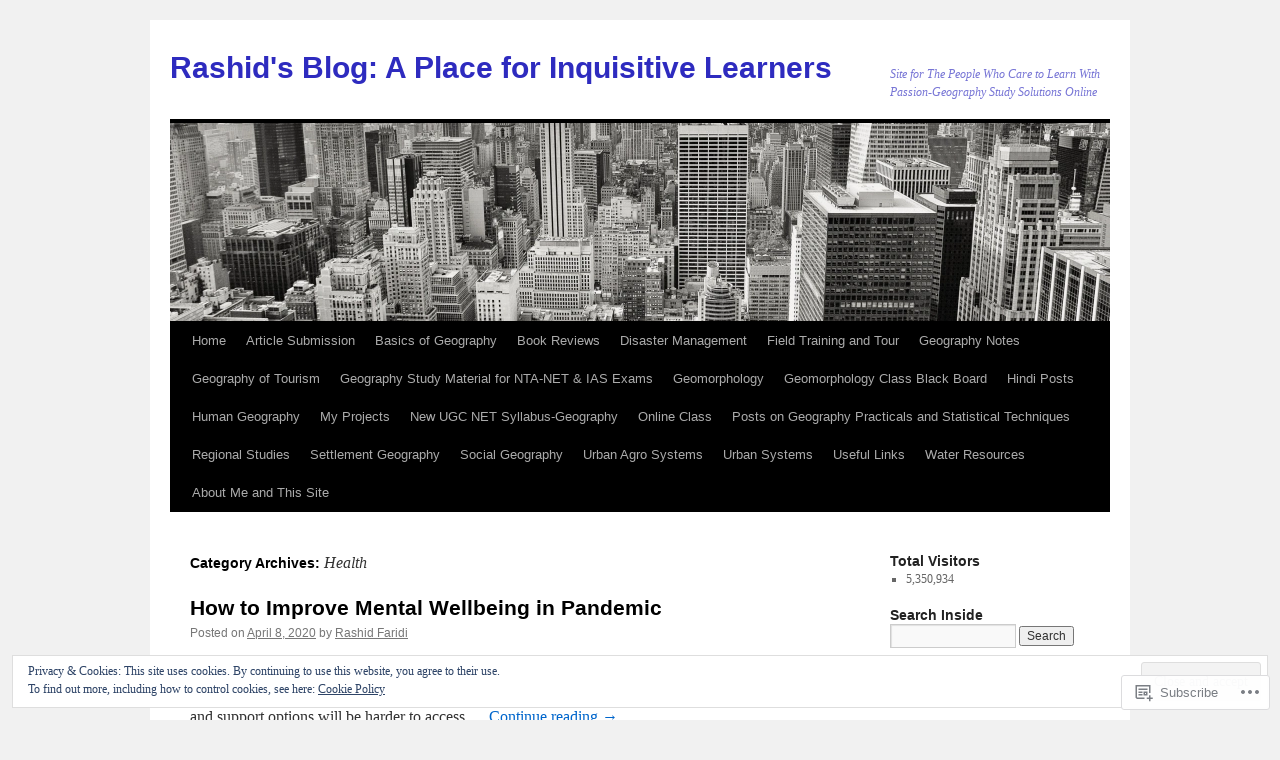

--- FILE ---
content_type: text/html; charset=UTF-8
request_url: https://rashidfaridi.com/category/health-2/
body_size: 26155
content:
<!DOCTYPE html>
<html lang="en">
<head>
<meta charset="UTF-8" />
<title>
Health | Rashid&#039;s Blog: A Place for  Inquisitive Learners</title>
<link rel="profile" href="https://gmpg.org/xfn/11" />
<link rel="stylesheet" type="text/css" media="all" href="https://s0.wp.com/wp-content/themes/pub/twentyten/style.css?m=1659017451i&amp;ver=20190507" />
<link rel="pingback" href="https://rashidfaridi.com/xmlrpc.php">
<meta name='robots' content='max-image-preview:large' />

<!-- Async WordPress.com Remote Login -->
<script id="wpcom_remote_login_js">
var wpcom_remote_login_extra_auth = '';
function wpcom_remote_login_remove_dom_node_id( element_id ) {
	var dom_node = document.getElementById( element_id );
	if ( dom_node ) { dom_node.parentNode.removeChild( dom_node ); }
}
function wpcom_remote_login_remove_dom_node_classes( class_name ) {
	var dom_nodes = document.querySelectorAll( '.' + class_name );
	for ( var i = 0; i < dom_nodes.length; i++ ) {
		dom_nodes[ i ].parentNode.removeChild( dom_nodes[ i ] );
	}
}
function wpcom_remote_login_final_cleanup() {
	wpcom_remote_login_remove_dom_node_classes( "wpcom_remote_login_msg" );
	wpcom_remote_login_remove_dom_node_id( "wpcom_remote_login_key" );
	wpcom_remote_login_remove_dom_node_id( "wpcom_remote_login_validate" );
	wpcom_remote_login_remove_dom_node_id( "wpcom_remote_login_js" );
	wpcom_remote_login_remove_dom_node_id( "wpcom_request_access_iframe" );
	wpcom_remote_login_remove_dom_node_id( "wpcom_request_access_styles" );
}

// Watch for messages back from the remote login
window.addEventListener( "message", function( e ) {
	if ( e.origin === "https://r-login.wordpress.com" ) {
		var data = {};
		try {
			data = JSON.parse( e.data );
		} catch( e ) {
			wpcom_remote_login_final_cleanup();
			return;
		}

		if ( data.msg === 'LOGIN' ) {
			// Clean up the login check iframe
			wpcom_remote_login_remove_dom_node_id( "wpcom_remote_login_key" );

			var id_regex = new RegExp( /^[0-9]+$/ );
			var token_regex = new RegExp( /^.*|.*|.*$/ );
			if (
				token_regex.test( data.token )
				&& id_regex.test( data.wpcomid )
			) {
				// We have everything we need to ask for a login
				var script = document.createElement( "script" );
				script.setAttribute( "id", "wpcom_remote_login_validate" );
				script.src = '/remote-login.php?wpcom_remote_login=validate'
					+ '&wpcomid=' + data.wpcomid
					+ '&token=' + encodeURIComponent( data.token )
					+ '&host=' + window.location.protocol
					+ '//' + window.location.hostname
					+ '&postid=20220'
					+ '&is_singular=';
				document.body.appendChild( script );
			}

			return;
		}

		// Safari ITP, not logged in, so redirect
		if ( data.msg === 'LOGIN-REDIRECT' ) {
			window.location = 'https://wordpress.com/log-in?redirect_to=' + window.location.href;
			return;
		}

		// Safari ITP, storage access failed, remove the request
		if ( data.msg === 'LOGIN-REMOVE' ) {
			var css_zap = 'html { -webkit-transition: margin-top 1s; transition: margin-top 1s; } /* 9001 */ html { margin-top: 0 !important; } * html body { margin-top: 0 !important; } @media screen and ( max-width: 782px ) { html { margin-top: 0 !important; } * html body { margin-top: 0 !important; } }';
			var style_zap = document.createElement( 'style' );
			style_zap.type = 'text/css';
			style_zap.appendChild( document.createTextNode( css_zap ) );
			document.body.appendChild( style_zap );

			var e = document.getElementById( 'wpcom_request_access_iframe' );
			e.parentNode.removeChild( e );

			document.cookie = 'wordpress_com_login_access=denied; path=/; max-age=31536000';

			return;
		}

		// Safari ITP
		if ( data.msg === 'REQUEST_ACCESS' ) {
			console.log( 'request access: safari' );

			// Check ITP iframe enable/disable knob
			if ( wpcom_remote_login_extra_auth !== 'safari_itp_iframe' ) {
				return;
			}

			// If we are in a "private window" there is no ITP.
			var private_window = false;
			try {
				var opendb = window.openDatabase( null, null, null, null );
			} catch( e ) {
				private_window = true;
			}

			if ( private_window ) {
				console.log( 'private window' );
				return;
			}

			var iframe = document.createElement( 'iframe' );
			iframe.id = 'wpcom_request_access_iframe';
			iframe.setAttribute( 'scrolling', 'no' );
			iframe.setAttribute( 'sandbox', 'allow-storage-access-by-user-activation allow-scripts allow-same-origin allow-top-navigation-by-user-activation' );
			iframe.src = 'https://r-login.wordpress.com/remote-login.php?wpcom_remote_login=request_access&origin=' + encodeURIComponent( data.origin ) + '&wpcomid=' + encodeURIComponent( data.wpcomid );

			var css = 'html { -webkit-transition: margin-top 1s; transition: margin-top 1s; } /* 9001 */ html { margin-top: 46px !important; } * html body { margin-top: 46px !important; } @media screen and ( max-width: 660px ) { html { margin-top: 71px !important; } * html body { margin-top: 71px !important; } #wpcom_request_access_iframe { display: block; height: 71px !important; } } #wpcom_request_access_iframe { border: 0px; height: 46px; position: fixed; top: 0; left: 0; width: 100%; min-width: 100%; z-index: 99999; background: #23282d; } ';

			var style = document.createElement( 'style' );
			style.type = 'text/css';
			style.id = 'wpcom_request_access_styles';
			style.appendChild( document.createTextNode( css ) );
			document.body.appendChild( style );

			document.body.appendChild( iframe );
		}

		if ( data.msg === 'DONE' ) {
			wpcom_remote_login_final_cleanup();
		}
	}
}, false );

// Inject the remote login iframe after the page has had a chance to load
// more critical resources
window.addEventListener( "DOMContentLoaded", function( e ) {
	var iframe = document.createElement( "iframe" );
	iframe.style.display = "none";
	iframe.setAttribute( "scrolling", "no" );
	iframe.setAttribute( "id", "wpcom_remote_login_key" );
	iframe.src = "https://r-login.wordpress.com/remote-login.php"
		+ "?wpcom_remote_login=key"
		+ "&origin=aHR0cHM6Ly9yYXNoaWRmYXJpZGkuY29t"
		+ "&wpcomid=2673352"
		+ "&time=" + Math.floor( Date.now() / 1000 );
	document.body.appendChild( iframe );
}, false );
</script>
<link rel='dns-prefetch' href='//s0.wp.com' />
<link rel="alternate" type="application/rss+xml" title="Rashid&#039;s Blog: A Place for  Inquisitive Learners &raquo; Feed" href="https://rashidfaridi.com/feed/" />
<link rel="alternate" type="application/rss+xml" title="Rashid&#039;s Blog: A Place for  Inquisitive Learners &raquo; Comments Feed" href="https://rashidfaridi.com/comments/feed/" />
<link rel="alternate" type="application/rss+xml" title="Rashid&#039;s Blog: A Place for  Inquisitive Learners &raquo; Health Category Feed" href="https://rashidfaridi.com/category/health-2/feed/" />
	<script type="text/javascript">
		/* <![CDATA[ */
		function addLoadEvent(func) {
			var oldonload = window.onload;
			if (typeof window.onload != 'function') {
				window.onload = func;
			} else {
				window.onload = function () {
					oldonload();
					func();
				}
			}
		}
		/* ]]> */
	</script>
	<link crossorigin='anonymous' rel='stylesheet' id='all-css-0-1' href='/_static/??/wp-content/mu-plugins/widgets/eu-cookie-law/templates/style.css,/wp-content/mu-plugins/likes/jetpack-likes.css?m=1743883414j&cssminify=yes' type='text/css' media='all' />
<style id='wp-emoji-styles-inline-css'>

	img.wp-smiley, img.emoji {
		display: inline !important;
		border: none !important;
		box-shadow: none !important;
		height: 1em !important;
		width: 1em !important;
		margin: 0 0.07em !important;
		vertical-align: -0.1em !important;
		background: none !important;
		padding: 0 !important;
	}
/*# sourceURL=wp-emoji-styles-inline-css */
</style>
<link crossorigin='anonymous' rel='stylesheet' id='all-css-2-1' href='/wp-content/plugins/gutenberg-core/v22.2.0/build/styles/block-library/style.css?m=1764855221i&cssminify=yes' type='text/css' media='all' />
<style id='wp-block-library-inline-css'>
.has-text-align-justify {
	text-align:justify;
}
.has-text-align-justify{text-align:justify;}

/*# sourceURL=wp-block-library-inline-css */
</style><style id='global-styles-inline-css'>
:root{--wp--preset--aspect-ratio--square: 1;--wp--preset--aspect-ratio--4-3: 4/3;--wp--preset--aspect-ratio--3-4: 3/4;--wp--preset--aspect-ratio--3-2: 3/2;--wp--preset--aspect-ratio--2-3: 2/3;--wp--preset--aspect-ratio--16-9: 16/9;--wp--preset--aspect-ratio--9-16: 9/16;--wp--preset--color--black: #000;--wp--preset--color--cyan-bluish-gray: #abb8c3;--wp--preset--color--white: #fff;--wp--preset--color--pale-pink: #f78da7;--wp--preset--color--vivid-red: #cf2e2e;--wp--preset--color--luminous-vivid-orange: #ff6900;--wp--preset--color--luminous-vivid-amber: #fcb900;--wp--preset--color--light-green-cyan: #7bdcb5;--wp--preset--color--vivid-green-cyan: #00d084;--wp--preset--color--pale-cyan-blue: #8ed1fc;--wp--preset--color--vivid-cyan-blue: #0693e3;--wp--preset--color--vivid-purple: #9b51e0;--wp--preset--color--blue: #0066cc;--wp--preset--color--medium-gray: #666;--wp--preset--color--light-gray: #f1f1f1;--wp--preset--gradient--vivid-cyan-blue-to-vivid-purple: linear-gradient(135deg,rgb(6,147,227) 0%,rgb(155,81,224) 100%);--wp--preset--gradient--light-green-cyan-to-vivid-green-cyan: linear-gradient(135deg,rgb(122,220,180) 0%,rgb(0,208,130) 100%);--wp--preset--gradient--luminous-vivid-amber-to-luminous-vivid-orange: linear-gradient(135deg,rgb(252,185,0) 0%,rgb(255,105,0) 100%);--wp--preset--gradient--luminous-vivid-orange-to-vivid-red: linear-gradient(135deg,rgb(255,105,0) 0%,rgb(207,46,46) 100%);--wp--preset--gradient--very-light-gray-to-cyan-bluish-gray: linear-gradient(135deg,rgb(238,238,238) 0%,rgb(169,184,195) 100%);--wp--preset--gradient--cool-to-warm-spectrum: linear-gradient(135deg,rgb(74,234,220) 0%,rgb(151,120,209) 20%,rgb(207,42,186) 40%,rgb(238,44,130) 60%,rgb(251,105,98) 80%,rgb(254,248,76) 100%);--wp--preset--gradient--blush-light-purple: linear-gradient(135deg,rgb(255,206,236) 0%,rgb(152,150,240) 100%);--wp--preset--gradient--blush-bordeaux: linear-gradient(135deg,rgb(254,205,165) 0%,rgb(254,45,45) 50%,rgb(107,0,62) 100%);--wp--preset--gradient--luminous-dusk: linear-gradient(135deg,rgb(255,203,112) 0%,rgb(199,81,192) 50%,rgb(65,88,208) 100%);--wp--preset--gradient--pale-ocean: linear-gradient(135deg,rgb(255,245,203) 0%,rgb(182,227,212) 50%,rgb(51,167,181) 100%);--wp--preset--gradient--electric-grass: linear-gradient(135deg,rgb(202,248,128) 0%,rgb(113,206,126) 100%);--wp--preset--gradient--midnight: linear-gradient(135deg,rgb(2,3,129) 0%,rgb(40,116,252) 100%);--wp--preset--font-size--small: 13px;--wp--preset--font-size--medium: 20px;--wp--preset--font-size--large: 36px;--wp--preset--font-size--x-large: 42px;--wp--preset--font-family--albert-sans: 'Albert Sans', sans-serif;--wp--preset--font-family--alegreya: Alegreya, serif;--wp--preset--font-family--arvo: Arvo, serif;--wp--preset--font-family--bodoni-moda: 'Bodoni Moda', serif;--wp--preset--font-family--bricolage-grotesque: 'Bricolage Grotesque', sans-serif;--wp--preset--font-family--cabin: Cabin, sans-serif;--wp--preset--font-family--chivo: Chivo, sans-serif;--wp--preset--font-family--commissioner: Commissioner, sans-serif;--wp--preset--font-family--cormorant: Cormorant, serif;--wp--preset--font-family--courier-prime: 'Courier Prime', monospace;--wp--preset--font-family--crimson-pro: 'Crimson Pro', serif;--wp--preset--font-family--dm-mono: 'DM Mono', monospace;--wp--preset--font-family--dm-sans: 'DM Sans', sans-serif;--wp--preset--font-family--dm-serif-display: 'DM Serif Display', serif;--wp--preset--font-family--domine: Domine, serif;--wp--preset--font-family--eb-garamond: 'EB Garamond', serif;--wp--preset--font-family--epilogue: Epilogue, sans-serif;--wp--preset--font-family--fahkwang: Fahkwang, sans-serif;--wp--preset--font-family--figtree: Figtree, sans-serif;--wp--preset--font-family--fira-sans: 'Fira Sans', sans-serif;--wp--preset--font-family--fjalla-one: 'Fjalla One', sans-serif;--wp--preset--font-family--fraunces: Fraunces, serif;--wp--preset--font-family--gabarito: Gabarito, system-ui;--wp--preset--font-family--ibm-plex-mono: 'IBM Plex Mono', monospace;--wp--preset--font-family--ibm-plex-sans: 'IBM Plex Sans', sans-serif;--wp--preset--font-family--ibarra-real-nova: 'Ibarra Real Nova', serif;--wp--preset--font-family--instrument-serif: 'Instrument Serif', serif;--wp--preset--font-family--inter: Inter, sans-serif;--wp--preset--font-family--josefin-sans: 'Josefin Sans', sans-serif;--wp--preset--font-family--jost: Jost, sans-serif;--wp--preset--font-family--libre-baskerville: 'Libre Baskerville', serif;--wp--preset--font-family--libre-franklin: 'Libre Franklin', sans-serif;--wp--preset--font-family--literata: Literata, serif;--wp--preset--font-family--lora: Lora, serif;--wp--preset--font-family--merriweather: Merriweather, serif;--wp--preset--font-family--montserrat: Montserrat, sans-serif;--wp--preset--font-family--newsreader: Newsreader, serif;--wp--preset--font-family--noto-sans-mono: 'Noto Sans Mono', sans-serif;--wp--preset--font-family--nunito: Nunito, sans-serif;--wp--preset--font-family--open-sans: 'Open Sans', sans-serif;--wp--preset--font-family--overpass: Overpass, sans-serif;--wp--preset--font-family--pt-serif: 'PT Serif', serif;--wp--preset--font-family--petrona: Petrona, serif;--wp--preset--font-family--piazzolla: Piazzolla, serif;--wp--preset--font-family--playfair-display: 'Playfair Display', serif;--wp--preset--font-family--plus-jakarta-sans: 'Plus Jakarta Sans', sans-serif;--wp--preset--font-family--poppins: Poppins, sans-serif;--wp--preset--font-family--raleway: Raleway, sans-serif;--wp--preset--font-family--roboto: Roboto, sans-serif;--wp--preset--font-family--roboto-slab: 'Roboto Slab', serif;--wp--preset--font-family--rubik: Rubik, sans-serif;--wp--preset--font-family--rufina: Rufina, serif;--wp--preset--font-family--sora: Sora, sans-serif;--wp--preset--font-family--source-sans-3: 'Source Sans 3', sans-serif;--wp--preset--font-family--source-serif-4: 'Source Serif 4', serif;--wp--preset--font-family--space-mono: 'Space Mono', monospace;--wp--preset--font-family--syne: Syne, sans-serif;--wp--preset--font-family--texturina: Texturina, serif;--wp--preset--font-family--urbanist: Urbanist, sans-serif;--wp--preset--font-family--work-sans: 'Work Sans', sans-serif;--wp--preset--spacing--20: 0.44rem;--wp--preset--spacing--30: 0.67rem;--wp--preset--spacing--40: 1rem;--wp--preset--spacing--50: 1.5rem;--wp--preset--spacing--60: 2.25rem;--wp--preset--spacing--70: 3.38rem;--wp--preset--spacing--80: 5.06rem;--wp--preset--shadow--natural: 6px 6px 9px rgba(0, 0, 0, 0.2);--wp--preset--shadow--deep: 12px 12px 50px rgba(0, 0, 0, 0.4);--wp--preset--shadow--sharp: 6px 6px 0px rgba(0, 0, 0, 0.2);--wp--preset--shadow--outlined: 6px 6px 0px -3px rgb(255, 255, 255), 6px 6px rgb(0, 0, 0);--wp--preset--shadow--crisp: 6px 6px 0px rgb(0, 0, 0);}:where(.is-layout-flex){gap: 0.5em;}:where(.is-layout-grid){gap: 0.5em;}body .is-layout-flex{display: flex;}.is-layout-flex{flex-wrap: wrap;align-items: center;}.is-layout-flex > :is(*, div){margin: 0;}body .is-layout-grid{display: grid;}.is-layout-grid > :is(*, div){margin: 0;}:where(.wp-block-columns.is-layout-flex){gap: 2em;}:where(.wp-block-columns.is-layout-grid){gap: 2em;}:where(.wp-block-post-template.is-layout-flex){gap: 1.25em;}:where(.wp-block-post-template.is-layout-grid){gap: 1.25em;}.has-black-color{color: var(--wp--preset--color--black) !important;}.has-cyan-bluish-gray-color{color: var(--wp--preset--color--cyan-bluish-gray) !important;}.has-white-color{color: var(--wp--preset--color--white) !important;}.has-pale-pink-color{color: var(--wp--preset--color--pale-pink) !important;}.has-vivid-red-color{color: var(--wp--preset--color--vivid-red) !important;}.has-luminous-vivid-orange-color{color: var(--wp--preset--color--luminous-vivid-orange) !important;}.has-luminous-vivid-amber-color{color: var(--wp--preset--color--luminous-vivid-amber) !important;}.has-light-green-cyan-color{color: var(--wp--preset--color--light-green-cyan) !important;}.has-vivid-green-cyan-color{color: var(--wp--preset--color--vivid-green-cyan) !important;}.has-pale-cyan-blue-color{color: var(--wp--preset--color--pale-cyan-blue) !important;}.has-vivid-cyan-blue-color{color: var(--wp--preset--color--vivid-cyan-blue) !important;}.has-vivid-purple-color{color: var(--wp--preset--color--vivid-purple) !important;}.has-black-background-color{background-color: var(--wp--preset--color--black) !important;}.has-cyan-bluish-gray-background-color{background-color: var(--wp--preset--color--cyan-bluish-gray) !important;}.has-white-background-color{background-color: var(--wp--preset--color--white) !important;}.has-pale-pink-background-color{background-color: var(--wp--preset--color--pale-pink) !important;}.has-vivid-red-background-color{background-color: var(--wp--preset--color--vivid-red) !important;}.has-luminous-vivid-orange-background-color{background-color: var(--wp--preset--color--luminous-vivid-orange) !important;}.has-luminous-vivid-amber-background-color{background-color: var(--wp--preset--color--luminous-vivid-amber) !important;}.has-light-green-cyan-background-color{background-color: var(--wp--preset--color--light-green-cyan) !important;}.has-vivid-green-cyan-background-color{background-color: var(--wp--preset--color--vivid-green-cyan) !important;}.has-pale-cyan-blue-background-color{background-color: var(--wp--preset--color--pale-cyan-blue) !important;}.has-vivid-cyan-blue-background-color{background-color: var(--wp--preset--color--vivid-cyan-blue) !important;}.has-vivid-purple-background-color{background-color: var(--wp--preset--color--vivid-purple) !important;}.has-black-border-color{border-color: var(--wp--preset--color--black) !important;}.has-cyan-bluish-gray-border-color{border-color: var(--wp--preset--color--cyan-bluish-gray) !important;}.has-white-border-color{border-color: var(--wp--preset--color--white) !important;}.has-pale-pink-border-color{border-color: var(--wp--preset--color--pale-pink) !important;}.has-vivid-red-border-color{border-color: var(--wp--preset--color--vivid-red) !important;}.has-luminous-vivid-orange-border-color{border-color: var(--wp--preset--color--luminous-vivid-orange) !important;}.has-luminous-vivid-amber-border-color{border-color: var(--wp--preset--color--luminous-vivid-amber) !important;}.has-light-green-cyan-border-color{border-color: var(--wp--preset--color--light-green-cyan) !important;}.has-vivid-green-cyan-border-color{border-color: var(--wp--preset--color--vivid-green-cyan) !important;}.has-pale-cyan-blue-border-color{border-color: var(--wp--preset--color--pale-cyan-blue) !important;}.has-vivid-cyan-blue-border-color{border-color: var(--wp--preset--color--vivid-cyan-blue) !important;}.has-vivid-purple-border-color{border-color: var(--wp--preset--color--vivid-purple) !important;}.has-vivid-cyan-blue-to-vivid-purple-gradient-background{background: var(--wp--preset--gradient--vivid-cyan-blue-to-vivid-purple) !important;}.has-light-green-cyan-to-vivid-green-cyan-gradient-background{background: var(--wp--preset--gradient--light-green-cyan-to-vivid-green-cyan) !important;}.has-luminous-vivid-amber-to-luminous-vivid-orange-gradient-background{background: var(--wp--preset--gradient--luminous-vivid-amber-to-luminous-vivid-orange) !important;}.has-luminous-vivid-orange-to-vivid-red-gradient-background{background: var(--wp--preset--gradient--luminous-vivid-orange-to-vivid-red) !important;}.has-very-light-gray-to-cyan-bluish-gray-gradient-background{background: var(--wp--preset--gradient--very-light-gray-to-cyan-bluish-gray) !important;}.has-cool-to-warm-spectrum-gradient-background{background: var(--wp--preset--gradient--cool-to-warm-spectrum) !important;}.has-blush-light-purple-gradient-background{background: var(--wp--preset--gradient--blush-light-purple) !important;}.has-blush-bordeaux-gradient-background{background: var(--wp--preset--gradient--blush-bordeaux) !important;}.has-luminous-dusk-gradient-background{background: var(--wp--preset--gradient--luminous-dusk) !important;}.has-pale-ocean-gradient-background{background: var(--wp--preset--gradient--pale-ocean) !important;}.has-electric-grass-gradient-background{background: var(--wp--preset--gradient--electric-grass) !important;}.has-midnight-gradient-background{background: var(--wp--preset--gradient--midnight) !important;}.has-small-font-size{font-size: var(--wp--preset--font-size--small) !important;}.has-medium-font-size{font-size: var(--wp--preset--font-size--medium) !important;}.has-large-font-size{font-size: var(--wp--preset--font-size--large) !important;}.has-x-large-font-size{font-size: var(--wp--preset--font-size--x-large) !important;}.has-albert-sans-font-family{font-family: var(--wp--preset--font-family--albert-sans) !important;}.has-alegreya-font-family{font-family: var(--wp--preset--font-family--alegreya) !important;}.has-arvo-font-family{font-family: var(--wp--preset--font-family--arvo) !important;}.has-bodoni-moda-font-family{font-family: var(--wp--preset--font-family--bodoni-moda) !important;}.has-bricolage-grotesque-font-family{font-family: var(--wp--preset--font-family--bricolage-grotesque) !important;}.has-cabin-font-family{font-family: var(--wp--preset--font-family--cabin) !important;}.has-chivo-font-family{font-family: var(--wp--preset--font-family--chivo) !important;}.has-commissioner-font-family{font-family: var(--wp--preset--font-family--commissioner) !important;}.has-cormorant-font-family{font-family: var(--wp--preset--font-family--cormorant) !important;}.has-courier-prime-font-family{font-family: var(--wp--preset--font-family--courier-prime) !important;}.has-crimson-pro-font-family{font-family: var(--wp--preset--font-family--crimson-pro) !important;}.has-dm-mono-font-family{font-family: var(--wp--preset--font-family--dm-mono) !important;}.has-dm-sans-font-family{font-family: var(--wp--preset--font-family--dm-sans) !important;}.has-dm-serif-display-font-family{font-family: var(--wp--preset--font-family--dm-serif-display) !important;}.has-domine-font-family{font-family: var(--wp--preset--font-family--domine) !important;}.has-eb-garamond-font-family{font-family: var(--wp--preset--font-family--eb-garamond) !important;}.has-epilogue-font-family{font-family: var(--wp--preset--font-family--epilogue) !important;}.has-fahkwang-font-family{font-family: var(--wp--preset--font-family--fahkwang) !important;}.has-figtree-font-family{font-family: var(--wp--preset--font-family--figtree) !important;}.has-fira-sans-font-family{font-family: var(--wp--preset--font-family--fira-sans) !important;}.has-fjalla-one-font-family{font-family: var(--wp--preset--font-family--fjalla-one) !important;}.has-fraunces-font-family{font-family: var(--wp--preset--font-family--fraunces) !important;}.has-gabarito-font-family{font-family: var(--wp--preset--font-family--gabarito) !important;}.has-ibm-plex-mono-font-family{font-family: var(--wp--preset--font-family--ibm-plex-mono) !important;}.has-ibm-plex-sans-font-family{font-family: var(--wp--preset--font-family--ibm-plex-sans) !important;}.has-ibarra-real-nova-font-family{font-family: var(--wp--preset--font-family--ibarra-real-nova) !important;}.has-instrument-serif-font-family{font-family: var(--wp--preset--font-family--instrument-serif) !important;}.has-inter-font-family{font-family: var(--wp--preset--font-family--inter) !important;}.has-josefin-sans-font-family{font-family: var(--wp--preset--font-family--josefin-sans) !important;}.has-jost-font-family{font-family: var(--wp--preset--font-family--jost) !important;}.has-libre-baskerville-font-family{font-family: var(--wp--preset--font-family--libre-baskerville) !important;}.has-libre-franklin-font-family{font-family: var(--wp--preset--font-family--libre-franklin) !important;}.has-literata-font-family{font-family: var(--wp--preset--font-family--literata) !important;}.has-lora-font-family{font-family: var(--wp--preset--font-family--lora) !important;}.has-merriweather-font-family{font-family: var(--wp--preset--font-family--merriweather) !important;}.has-montserrat-font-family{font-family: var(--wp--preset--font-family--montserrat) !important;}.has-newsreader-font-family{font-family: var(--wp--preset--font-family--newsreader) !important;}.has-noto-sans-mono-font-family{font-family: var(--wp--preset--font-family--noto-sans-mono) !important;}.has-nunito-font-family{font-family: var(--wp--preset--font-family--nunito) !important;}.has-open-sans-font-family{font-family: var(--wp--preset--font-family--open-sans) !important;}.has-overpass-font-family{font-family: var(--wp--preset--font-family--overpass) !important;}.has-pt-serif-font-family{font-family: var(--wp--preset--font-family--pt-serif) !important;}.has-petrona-font-family{font-family: var(--wp--preset--font-family--petrona) !important;}.has-piazzolla-font-family{font-family: var(--wp--preset--font-family--piazzolla) !important;}.has-playfair-display-font-family{font-family: var(--wp--preset--font-family--playfair-display) !important;}.has-plus-jakarta-sans-font-family{font-family: var(--wp--preset--font-family--plus-jakarta-sans) !important;}.has-poppins-font-family{font-family: var(--wp--preset--font-family--poppins) !important;}.has-raleway-font-family{font-family: var(--wp--preset--font-family--raleway) !important;}.has-roboto-font-family{font-family: var(--wp--preset--font-family--roboto) !important;}.has-roboto-slab-font-family{font-family: var(--wp--preset--font-family--roboto-slab) !important;}.has-rubik-font-family{font-family: var(--wp--preset--font-family--rubik) !important;}.has-rufina-font-family{font-family: var(--wp--preset--font-family--rufina) !important;}.has-sora-font-family{font-family: var(--wp--preset--font-family--sora) !important;}.has-source-sans-3-font-family{font-family: var(--wp--preset--font-family--source-sans-3) !important;}.has-source-serif-4-font-family{font-family: var(--wp--preset--font-family--source-serif-4) !important;}.has-space-mono-font-family{font-family: var(--wp--preset--font-family--space-mono) !important;}.has-syne-font-family{font-family: var(--wp--preset--font-family--syne) !important;}.has-texturina-font-family{font-family: var(--wp--preset--font-family--texturina) !important;}.has-urbanist-font-family{font-family: var(--wp--preset--font-family--urbanist) !important;}.has-work-sans-font-family{font-family: var(--wp--preset--font-family--work-sans) !important;}
/*# sourceURL=global-styles-inline-css */
</style>

<style id='classic-theme-styles-inline-css'>
/*! This file is auto-generated */
.wp-block-button__link{color:#fff;background-color:#32373c;border-radius:9999px;box-shadow:none;text-decoration:none;padding:calc(.667em + 2px) calc(1.333em + 2px);font-size:1.125em}.wp-block-file__button{background:#32373c;color:#fff;text-decoration:none}
/*# sourceURL=/wp-includes/css/classic-themes.min.css */
</style>
<link crossorigin='anonymous' rel='stylesheet' id='all-css-4-1' href='/_static/??-eJyNT0kOwjAM/BCu1YKgHBBv6WJCIGmi2KX095giNiFVXCx7NIsHhwhN6IQ6weh6YzvGJtQuNGfGIsvLLAe2PjqCRJdsha1leTGAZXSUNcwL/DDyPby9EinuYyV3hqfWVuTIK21ONtjWkKicnzsIXeclUWOgrmMiZtDpbe9BjprFP7oHjLGvUQYFRkXx0ek/7lQcpsy5pxKpqdHVTFXe55zIUAB9pRIbuq8DDq6y6S7d+12+LvNyWRTbzekGiYipTQ==&cssminify=yes' type='text/css' media='all' />
<style id='jetpack-global-styles-frontend-style-inline-css'>
:root { --font-headings: unset; --font-base: unset; --font-headings-default: -apple-system,BlinkMacSystemFont,"Segoe UI",Roboto,Oxygen-Sans,Ubuntu,Cantarell,"Helvetica Neue",sans-serif; --font-base-default: -apple-system,BlinkMacSystemFont,"Segoe UI",Roboto,Oxygen-Sans,Ubuntu,Cantarell,"Helvetica Neue",sans-serif;}
/*# sourceURL=jetpack-global-styles-frontend-style-inline-css */
</style>
<link crossorigin='anonymous' rel='stylesheet' id='all-css-6-1' href='/_static/??-eJyNjcsKAjEMRX/IGtQZBxfip0hMS9sxTYppGfx7H7gRN+7ugcs5sFRHKi1Ig9Jd5R6zGMyhVaTrh8G6QFHfORhYwlvw6P39PbPENZmt4G/ROQuBKWVkxxrVvuBH1lIoz2waILJekF+HUzlupnG3nQ77YZwfuRJIaQ==&cssminify=yes' type='text/css' media='all' />
<script type="text/javascript" id="wpcom-actionbar-placeholder-js-extra">
/* <![CDATA[ */
var actionbardata = {"siteID":"2673352","postID":"0","siteURL":"https://rashidfaridi.com","xhrURL":"https://rashidfaridi.com/wp-admin/admin-ajax.php","nonce":"a1fa0fa1af","isLoggedIn":"","statusMessage":"","subsEmailDefault":"instantly","proxyScriptUrl":"https://s0.wp.com/wp-content/js/wpcom-proxy-request.js?m=1513050504i&amp;ver=20211021","i18n":{"followedText":"New posts from this site will now appear in your \u003Ca href=\"https://wordpress.com/reader\"\u003EReader\u003C/a\u003E","foldBar":"Collapse this bar","unfoldBar":"Expand this bar","shortLinkCopied":"Shortlink copied to clipboard."}};
//# sourceURL=wpcom-actionbar-placeholder-js-extra
/* ]]> */
</script>
<script type="text/javascript" id="jetpack-mu-wpcom-settings-js-before">
/* <![CDATA[ */
var JETPACK_MU_WPCOM_SETTINGS = {"assetsUrl":"https://s0.wp.com/wp-content/mu-plugins/jetpack-mu-wpcom-plugin/sun/jetpack_vendor/automattic/jetpack-mu-wpcom/src/build/"};
//# sourceURL=jetpack-mu-wpcom-settings-js-before
/* ]]> */
</script>
<script crossorigin='anonymous' type='text/javascript'  src='/_static/??/wp-content/js/rlt-proxy.js,/wp-content/blog-plugins/wordads-classes/js/cmp/v2/cmp-non-gdpr.js?m=1720530689j'></script>
<script type="text/javascript" id="rlt-proxy-js-after">
/* <![CDATA[ */
	rltInitialize( {"token":null,"iframeOrigins":["https:\/\/widgets.wp.com"]} );
//# sourceURL=rlt-proxy-js-after
/* ]]> */
</script>
<link rel="EditURI" type="application/rsd+xml" title="RSD" href="https://rashidfaridi.wordpress.com/xmlrpc.php?rsd" />
<meta name="generator" content="WordPress.com" />

<!-- Jetpack Open Graph Tags -->
<meta property="og:type" content="website" />
<meta property="og:title" content="Health &#8211; Rashid&#039;s Blog: A Place for  Inquisitive Learners" />
<meta property="og:url" content="https://rashidfaridi.com/category/health-2/" />
<meta property="og:site_name" content="Rashid&#039;s Blog: A Place for  Inquisitive Learners" />
<meta property="og:image" content="https://rashidfaridi.com/wp-content/uploads/2024/06/image.jpg?w=200" />
<meta property="og:image:width" content="200" />
<meta property="og:image:height" content="200" />
<meta property="og:image:alt" content="" />
<meta property="og:locale" content="en_US" />
<meta name="twitter:creator" content="@rashidfaridi" />
<meta name="twitter:site" content="@rashidfaridi" />

<!-- End Jetpack Open Graph Tags -->
<link rel='openid.server' href='https://rashidfaridi.com/?openidserver=1' />
<link rel='openid.delegate' href='https://rashidfaridi.com/' />
<link rel="search" type="application/opensearchdescription+xml" href="https://rashidfaridi.com/osd.xml" title="Rashid&#039;s Blog: A Place for  Inquisitive Learners" />
<link rel="search" type="application/opensearchdescription+xml" href="https://s1.wp.com/opensearch.xml" title="WordPress.com" />
		<style type="text/css">
			.recentcomments a {
				display: inline !important;
				padding: 0 !important;
				margin: 0 !important;
			}

			table.recentcommentsavatartop img.avatar, table.recentcommentsavatarend img.avatar {
				border: 0px;
				margin: 0;
			}

			table.recentcommentsavatartop a, table.recentcommentsavatarend a {
				border: 0px !important;
				background-color: transparent !important;
			}

			td.recentcommentsavatarend, td.recentcommentsavatartop {
				padding: 0px 0px 1px 0px;
				margin: 0px;
			}

			td.recentcommentstextend {
				border: none !important;
				padding: 0px 0px 2px 10px;
			}

			.rtl td.recentcommentstextend {
				padding: 0px 10px 2px 0px;
			}

			td.recentcommentstexttop {
				border: none;
				padding: 0px 0px 0px 10px;
			}

			.rtl td.recentcommentstexttop {
				padding: 0px 10px 0px 0px;
			}
		</style>
		<meta name="description" content="Posts about Health written by Rashid Faridi" />
		<style type="text/css" id="twentyten-header-css">
					#site-title a,
			#site-description {
				color: #2e2bbf !important;
			}
				</style>
			<script type="text/javascript">

			window.doNotSellCallback = function() {

				var linkElements = [
					'a[href="https://wordpress.com/?ref=footer_blog"]',
					'a[href="https://wordpress.com/?ref=footer_website"]',
					'a[href="https://wordpress.com/?ref=vertical_footer"]',
					'a[href^="https://wordpress.com/?ref=footer_segment_"]',
				].join(',');

				var dnsLink = document.createElement( 'a' );
				dnsLink.href = 'https://wordpress.com/advertising-program-optout/';
				dnsLink.classList.add( 'do-not-sell-link' );
				dnsLink.rel = 'nofollow';
				dnsLink.style.marginLeft = '0.5em';
				dnsLink.textContent = 'Do Not Sell or Share My Personal Information';

				var creditLinks = document.querySelectorAll( linkElements );

				if ( 0 === creditLinks.length ) {
					return false;
				}

				Array.prototype.forEach.call( creditLinks, function( el ) {
					el.insertAdjacentElement( 'afterend', dnsLink );
				});

				return true;
			};

		</script>
		<link rel="icon" href="https://rashidfaridi.com/wp-content/uploads/2024/06/image.jpg?w=32" sizes="32x32" />
<link rel="icon" href="https://rashidfaridi.com/wp-content/uploads/2024/06/image.jpg?w=192" sizes="192x192" />
<link rel="apple-touch-icon" href="https://rashidfaridi.com/wp-content/uploads/2024/06/image.jpg?w=180" />
<meta name="msapplication-TileImage" content="https://rashidfaridi.com/wp-content/uploads/2024/06/image.jpg?w=270" />
			<link rel="stylesheet" id="custom-css-css" type="text/css" href="https://s0.wp.com/?custom-css=1&#038;csblog=bdsA&#038;cscache=6&#038;csrev=21" />
			<script type="text/javascript">
	window.google_analytics_uacct = "UA-52447-2";
</script>

<script type="text/javascript">
	var _gaq = _gaq || [];
	_gaq.push(['_setAccount', 'UA-52447-2']);
	_gaq.push(['_gat._anonymizeIp']);
	_gaq.push(['_setDomainName', 'none']);
	_gaq.push(['_setAllowLinker', true]);
	_gaq.push(['_initData']);
	_gaq.push(['_trackPageview']);

	(function() {
		var ga = document.createElement('script'); ga.type = 'text/javascript'; ga.async = true;
		ga.src = ('https:' == document.location.protocol ? 'https://ssl' : 'http://www') + '.google-analytics.com/ga.js';
		(document.getElementsByTagName('head')[0] || document.getElementsByTagName('body')[0]).appendChild(ga);
	})();
</script>
<link crossorigin='anonymous' rel='stylesheet' id='all-css-0-3' href='/_static/??-eJyljssKwjAQRX/IdKgP1IX4KZJOhjI1mYTOhOLfWx8IggvF3T1wORyYisMsRmKQqiux9iwKA1nxeH4yaBU4sSB0lWOYsVMcuRjn+ftGTWJpUHUBX4tTDjWSwsShJ1OwXFzJOi+1S6QfbffMnoRGxlvdx/lnoWZkH12iwN493K/UYzq0281qv2vX7XK4AgV8hUQ=&cssminify=yes' type='text/css' media='all' />
</head>

<body class="archive category category-health-2 category-27109551 custom-background wp-theme-pubtwentyten customizer-styles-applied jetpack-reblog-enabled custom-colors">
<div id="wrapper" class="hfeed">
	<div id="header">
		<div id="masthead">
			<div id="branding" role="banner">
								<div id="site-title">
					<span>
						<a href="https://rashidfaridi.com/" title="Rashid&#039;s Blog: A Place for  Inquisitive Learners" rel="home">Rashid&#039;s Blog: A Place for  Inquisitive Learners</a>
					</span>
				</div>
				<div id="site-description">Site for The People Who Care to Learn With Passion-Geography Study Solutions Online</div>

									<a class="home-link" href="https://rashidfaridi.com/" title="Rashid&#039;s Blog: A Place for  Inquisitive Learners" rel="home">
						<img src="https://defaultcustomheadersdata.files.wordpress.com/2016/07/city1.jpg?resize=940,198" width="940" height="198" alt="" />
					</a>
								</div><!-- #branding -->

			<div id="access" role="navigation">
								<div class="skip-link screen-reader-text"><a href="#content" title="Skip to content">Skip to content</a></div>
				<div class="menu"><ul>
<li ><a href="https://rashidfaridi.com/">Home</a></li><li class="page_item page-item-5303"><a href="https://rashidfaridi.com/write-for-rb/">Article Submission</a></li>
<li class="page_item page-item-16740"><a href="https://rashidfaridi.com/geography-101-open-elective/">Basics of Geography</a></li>
<li class="page_item page-item-20747"><a href="https://rashidfaridi.com/book-review/">Book Reviews</a></li>
<li class="page_item page-item-18567"><a href="https://rashidfaridi.com/disaster-management/">Disaster Management</a></li>
<li class="page_item page-item-21867"><a href="https://rashidfaridi.com/field-training-and-tour/">Field Training and&nbsp;Tour</a></li>
<li class="page_item page-item-15738"><a href="https://rashidfaridi.com/geography-notes/">Geography Notes</a></li>
<li class="page_item page-item-15586"><a href="https://rashidfaridi.com/geography-of-tourism/">Geography of Tourism</a></li>
<li class="page_item page-item-8091"><a href="https://rashidfaridi.com/helping-notes-for-ugc/">Geography Study Material for NTA-NET &amp; IAS&nbsp;Exams</a></li>
<li class="page_item page-item-9772"><a href="https://rashidfaridi.com/physical-geography/">Geomorphology</a></li>
<li class="page_item page-item-14368"><a href="https://rashidfaridi.com/geomorphology-class-black-board/">Geomorphology Class Black&nbsp;Board</a></li>
<li class="page_item page-item-13493"><a href="https://rashidfaridi.com/hindi-posts/">Hindi Posts</a></li>
<li class="page_item page-item-9774"><a href="https://rashidfaridi.com/human-geography/">Human Geography</a></li>
<li class="page_item page-item-4719"><a href="https://rashidfaridi.com/my-projects/">My Projects</a></li>
<li class="page_item page-item-25432"><a href="https://rashidfaridi.com/ugc-net-new-syllabus-geography/">New UGC NET Syllabus-Geography</a></li>
<li class="page_item page-item-20056"><a href="https://rashidfaridi.com/online-class/">Online Class</a></li>
<li class="page_item page-item-16719"><a href="https://rashidfaridi.com/posts-on-geography-practicals-and-statistical-techniques/">Posts on Geography Practicals and Statistical&nbsp;Techniques</a></li>
<li class="page_item page-item-10422 page_item_has_children"><a href="https://rashidfaridi.com/regional-studies/">Regional Studies</a>
<ul class='children'>
	<li class="page_item page-item-14186"><a href="https://rashidfaridi.com/regional-studies/north-america/">North America</a></li>
	<li class="page_item page-item-10424"><a href="https://rashidfaridi.com/regional-studies/south-east-asia/">South East Asia</a></li>
	<li class="page_item page-item-10426"><a href="https://rashidfaridi.com/regional-studies/south-west-asia/">South West Asia</a></li>
</ul>
</li>
<li class="page_item page-item-17885"><a href="https://rashidfaridi.com/settlement-geography/">Settlement Geography</a></li>
<li class="page_item page-item-17335"><a href="https://rashidfaridi.com/social-geography/">Social Geography</a></li>
<li class="page_item page-item-26716"><a href="https://rashidfaridi.com/urban-agro-systems/">Urban Agro Systems</a></li>
<li class="page_item page-item-15410"><a href="https://rashidfaridi.com/urban-systems/">Urban Systems</a></li>
<li class="page_item page-item-8627"><a href="https://rashidfaridi.com/geographical-titbits/">Useful Links</a></li>
<li class="page_item page-item-14435"><a href="https://rashidfaridi.com/water-resources/">Water Resources</a></li>
<li class="page_item page-item-2"><a href="https://rashidfaridi.com/about/">About Me and This&nbsp;Site</a></li>
</ul></div>
			</div><!-- #access -->
		</div><!-- #masthead -->
	</div><!-- #header -->

	<div id="main">

		<div id="container">
			<div id="content" role="main">

				<h1 class="page-title">Category Archives: <span>Health</span></h1>
				



	
			<div id="post-20220" class="post-20220 post type-post status-publish format-standard hentry category-earth category-health-2">
			<h2 class="entry-title"><a href="https://rashidfaridi.com/2020/04/08/how-to-improve-mental-wellbeing-in-pandemic/" rel="bookmark">How to Improve Mental Wellbeing in&nbsp;Pandemic</a></h2>

			<div class="entry-meta">
				<span class="meta-prep meta-prep-author">Posted on</span> <a href="https://rashidfaridi.com/2020/04/08/how-to-improve-mental-wellbeing-in-pandemic/" title="5:11 pm" rel="bookmark"><span class="entry-date">April 8, 2020</span></a> <span class="meta-sep">by</span> <span class="author vcard"><a class="url fn n" href="https://rashidfaridi.com/author/rashidfaridi/" title="View all posts by Rashid Faridi">Rashid Faridi</a></span>			</div><!-- .entry-meta -->

					<div class="entry-summary">
				<p>Coronavirus (COVID-19) is impacting all our lives, and the usual advice might not quite apply. We know that some ideas for looking after yourself may feel unrealistic right now. And some treatment and support options will be harder to access &hellip; <a href="https://rashidfaridi.com/2020/04/08/how-to-improve-mental-wellbeing-in-pandemic/">Continue reading <span class="meta-nav">&rarr;</span></a></p>
			</div><!-- .entry-summary -->
	
			<div class="entry-utility">
													<span class="cat-links">
						<span class="entry-utility-prep entry-utility-prep-cat-links">Posted in</span> <a href="https://rashidfaridi.com/category/earth/" rel="category tag">earth</a>, <a href="https://rashidfaridi.com/category/health-2/" rel="category tag">Health</a>					</span>
					<span class="meta-sep">|</span>
				
				
				<span class="comments-link"><a href="https://rashidfaridi.com/2020/04/08/how-to-improve-mental-wellbeing-in-pandemic/#respond">Leave a comment</a></span>

							</div><!-- .entry-utility -->
		</div><!-- #post-20220 -->

		
	

	
			<div id="post-11781" class="post-11781 post type-post status-publish format-standard hentry category-countries category-glimpses-of-our-cities category-health-2 category-india tag-cities-2 tag-health tag-india tag-rapid-urbanization">
			<h2 class="entry-title"><a href="https://rashidfaridi.com/2015/04/20/renowned-dental-hospitals-in-jaipur/" rel="bookmark">Renowned Dental Hospitals in&nbsp;Jaipur</a></h2>

			<div class="entry-meta">
				<span class="meta-prep meta-prep-author">Posted on</span> <a href="https://rashidfaridi.com/2015/04/20/renowned-dental-hospitals-in-jaipur/" title="3:51 pm" rel="bookmark"><span class="entry-date">April 20, 2015</span></a> <span class="meta-sep">by</span> <span class="author vcard"><a class="url fn n" href="https://rashidfaridi.com/author/rashidfaridi/" title="View all posts by Rashid Faridi">Rashid Faridi</a></span>			</div><!-- .entry-meta -->

					<div class="entry-summary">
				<p>All livings beings need energy that our species get from food. To produce energy from the food we need to break it down on its journey to digestion and combustion we use our biological instrument that is called tooth.The human tooth is &hellip; <a href="https://rashidfaridi.com/2015/04/20/renowned-dental-hospitals-in-jaipur/">Continue reading <span class="meta-nav">&rarr;</span></a></p>
			</div><!-- .entry-summary -->
	
			<div class="entry-utility">
													<span class="cat-links">
						<span class="entry-utility-prep entry-utility-prep-cat-links">Posted in</span> <a href="https://rashidfaridi.com/category/countries/" rel="category tag">Countries</a>, <a href="https://rashidfaridi.com/category/glimpses-of-our-cities/" rel="category tag">Glimpses of Our Cities</a>, <a href="https://rashidfaridi.com/category/health-2/" rel="category tag">Health</a>, <a href="https://rashidfaridi.com/category/india/" rel="category tag">India</a>					</span>
					<span class="meta-sep">|</span>
				
								<span class="tag-links">
					<span class="entry-utility-prep entry-utility-prep-tag-links">Tagged</span> <a href="https://rashidfaridi.com/tag/cities-2/" rel="tag">cities</a>, <a href="https://rashidfaridi.com/tag/health/" rel="tag">health</a>, <a href="https://rashidfaridi.com/tag/india/" rel="tag">India</a>, <a href="https://rashidfaridi.com/tag/rapid-urbanization/" rel="tag">rapid urbanization</a>				</span>
				<span class="meta-sep">|</span>
				
				<span class="comments-link"><a href="https://rashidfaridi.com/2015/04/20/renowned-dental-hospitals-in-jaipur/#comments">1 Comment</a></span>

							</div><!-- .entry-utility -->
		</div><!-- #post-11781 -->

		
	

	
			<div id="post-11710" class="post-11710 post type-post status-publish format-standard hentry category-glimpses-of-our-cities category-health-2 category-india tag-cities-2 tag-health tag-india">
			<h2 class="entry-title"><a href="https://rashidfaridi.com/2015/04/07/a-lowdown-on-cancer-institutes-in-delhi/" rel="bookmark">A Lowdown on Cancer Institutes in&nbsp;Delhi</a></h2>

			<div class="entry-meta">
				<span class="meta-prep meta-prep-author">Posted on</span> <a href="https://rashidfaridi.com/2015/04/07/a-lowdown-on-cancer-institutes-in-delhi/" title="5:43 pm" rel="bookmark"><span class="entry-date">April 7, 2015</span></a> <span class="meta-sep">by</span> <span class="author vcard"><a class="url fn n" href="https://rashidfaridi.com/author/rashidfaridi/" title="View all posts by Rashid Faridi">Rashid Faridi</a></span>			</div><!-- .entry-meta -->

					<div class="entry-summary">
				<p>Cancer  is, in fact, a group of diseases caused primarily due to abnormal cell growth. With the potential to invade or spread to other parts of the body. Cancer occur when cells in the body begin to grow chaotically. Normally, cells &hellip; <a href="https://rashidfaridi.com/2015/04/07/a-lowdown-on-cancer-institutes-in-delhi/">Continue reading <span class="meta-nav">&rarr;</span></a></p>
			</div><!-- .entry-summary -->
	
			<div class="entry-utility">
													<span class="cat-links">
						<span class="entry-utility-prep entry-utility-prep-cat-links">Posted in</span> <a href="https://rashidfaridi.com/category/glimpses-of-our-cities/" rel="category tag">Glimpses of Our Cities</a>, <a href="https://rashidfaridi.com/category/health-2/" rel="category tag">Health</a>, <a href="https://rashidfaridi.com/category/india/" rel="category tag">India</a>					</span>
					<span class="meta-sep">|</span>
				
								<span class="tag-links">
					<span class="entry-utility-prep entry-utility-prep-tag-links">Tagged</span> <a href="https://rashidfaridi.com/tag/cities-2/" rel="tag">cities</a>, <a href="https://rashidfaridi.com/tag/health/" rel="tag">health</a>, <a href="https://rashidfaridi.com/tag/india/" rel="tag">India</a>				</span>
				<span class="meta-sep">|</span>
				
				<span class="comments-link"><a href="https://rashidfaridi.com/2015/04/07/a-lowdown-on-cancer-institutes-in-delhi/#comments">2 Comments</a></span>

							</div><!-- .entry-utility -->
		</div><!-- #post-11710 -->

		
	

	
			<div id="post-11643" class="post-11643 post type-post status-publish format-standard hentry category-glimpses-of-our-cities category-health-2 category-india tag-cities-2 tag-health tag-india">
			<h2 class="entry-title"><a href="https://rashidfaridi.com/2015/03/22/delhi-government-hospitals-that-offer-good-healthcare-services/" rel="bookmark">Delhi Government Hospitals that Offer Good Healthcare&nbsp;Services</a></h2>

			<div class="entry-meta">
				<span class="meta-prep meta-prep-author">Posted on</span> <a href="https://rashidfaridi.com/2015/03/22/delhi-government-hospitals-that-offer-good-healthcare-services/" title="11:02 pm" rel="bookmark"><span class="entry-date">March 22, 2015</span></a> <span class="meta-sep">by</span> <span class="author vcard"><a class="url fn n" href="https://rashidfaridi.com/author/rashidfaridi/" title="View all posts by Rashid Faridi">Rashid Faridi</a></span>			</div><!-- .entry-meta -->

					<div class="entry-summary">
				<p>In Delhi, health care facilities are being provided by both Government &amp; Non-Government Organizations. In Delhi, you&#8217;ll find many Government as well as private hospitals. If you cannot afford private hospitals as they are expensive, then you may want to &hellip; <a href="https://rashidfaridi.com/2015/03/22/delhi-government-hospitals-that-offer-good-healthcare-services/">Continue reading <span class="meta-nav">&rarr;</span></a></p>
			</div><!-- .entry-summary -->
	
			<div class="entry-utility">
													<span class="cat-links">
						<span class="entry-utility-prep entry-utility-prep-cat-links">Posted in</span> <a href="https://rashidfaridi.com/category/glimpses-of-our-cities/" rel="category tag">Glimpses of Our Cities</a>, <a href="https://rashidfaridi.com/category/health-2/" rel="category tag">Health</a>, <a href="https://rashidfaridi.com/category/india/" rel="category tag">India</a>					</span>
					<span class="meta-sep">|</span>
				
								<span class="tag-links">
					<span class="entry-utility-prep entry-utility-prep-tag-links">Tagged</span> <a href="https://rashidfaridi.com/tag/cities-2/" rel="tag">cities</a>, <a href="https://rashidfaridi.com/tag/health/" rel="tag">health</a>, <a href="https://rashidfaridi.com/tag/india/" rel="tag">India</a>				</span>
				<span class="meta-sep">|</span>
				
				<span class="comments-link"><a href="https://rashidfaridi.com/2015/03/22/delhi-government-hospitals-that-offer-good-healthcare-services/#comments">4 Comments</a></span>

							</div><!-- .entry-utility -->
		</div><!-- #post-11643 -->

		
	


			</div><!-- #content -->
		</div><!-- #container -->


		<div id="primary" class="widget-area" role="complementary">
						<ul class="xoxo">

<li id="blog-stats-5" class="widget-container widget_blog-stats"><h3 class="widget-title">Total Visitors </h3>		<ul>
			<li>5,350,934 </li>
		</ul>
		</li><li id="search-3" class="widget-container widget_search"><h3 class="widget-title">Search Inside</h3><form role="search" method="get" id="searchform" class="searchform" action="https://rashidfaridi.com/">
				<div>
					<label class="screen-reader-text" for="s">Search for:</label>
					<input type="text" value="" name="s" id="s" />
					<input type="submit" id="searchsubmit" value="Search" />
				</div>
			</form></li><li id="text-398813472" class="widget-container widget_text"><h3 class="widget-title">My You Tube Channel</h3>			<div class="textwidget"><p><a href="https://www.youtube.com/channel/UCNmR6bf1lqqfYFSeJYoSyUA?view_as=subscriber">Jugraphia With Rashid Faridi</a></p>
</div>
		</li><li id="calendar-5" class="widget-container widget_calendar"><div id="calendar_wrap" class="calendar_wrap"><table id="wp-calendar" class="wp-calendar-table">
	<caption>January 2026</caption>
	<thead>
	<tr>
		<th scope="col" aria-label="Monday">M</th>
		<th scope="col" aria-label="Tuesday">T</th>
		<th scope="col" aria-label="Wednesday">W</th>
		<th scope="col" aria-label="Thursday">T</th>
		<th scope="col" aria-label="Friday">F</th>
		<th scope="col" aria-label="Saturday">S</th>
		<th scope="col" aria-label="Sunday">S</th>
	</tr>
	</thead>
	<tbody>
	<tr>
		<td colspan="3" class="pad">&nbsp;</td><td><a href="https://rashidfaridi.com/2026/01/01/" aria-label="Posts published on January 1, 2026">1</a></td><td>2</td><td><a href="https://rashidfaridi.com/2026/01/03/" aria-label="Posts published on January 3, 2026">3</a></td><td><a href="https://rashidfaridi.com/2026/01/04/" aria-label="Posts published on January 4, 2026">4</a></td>
	</tr>
	<tr>
		<td>5</td><td>6</td><td>7</td><td><a href="https://rashidfaridi.com/2026/01/08/" aria-label="Posts published on January 8, 2026">8</a></td><td><a href="https://rashidfaridi.com/2026/01/09/" aria-label="Posts published on January 9, 2026">9</a></td><td><a href="https://rashidfaridi.com/2026/01/10/" aria-label="Posts published on January 10, 2026">10</a></td><td id="today">11</td>
	</tr>
	<tr>
		<td>12</td><td>13</td><td>14</td><td>15</td><td>16</td><td>17</td><td>18</td>
	</tr>
	<tr>
		<td>19</td><td>20</td><td>21</td><td>22</td><td>23</td><td>24</td><td>25</td>
	</tr>
	<tr>
		<td>26</td><td>27</td><td>28</td><td>29</td><td>30</td><td>31</td>
		<td class="pad" colspan="1">&nbsp;</td>
	</tr>
	</tbody>
	</table><nav aria-label="Previous and next months" class="wp-calendar-nav">
		<span class="wp-calendar-nav-prev"><a href="https://rashidfaridi.com/2025/12/">&laquo; Dec</a></span>
		<span class="pad">&nbsp;</span>
		<span class="wp-calendar-nav-next">&nbsp;</span>
	</nav></div></li><li id="text-398813439" class="widget-container widget_text">			<div class="textwidget"><a href="http://www.prchecker.info/" title="Google PageRank Checker" target="_blank" rel="noopener">
<img src="http://pr.prchecker.info/getpr.php?codex=aHR0cDovL3Jhc2hpZGZhcmlkaS53b3JkcHJlc3MuY29tLw==&amp;tag=2" alt="Google PageRank Checker" style="border:0;" /></a></div>
		</li><li id="text-398813441" class="widget-container widget_text"><h3 class="widget-title">Visitors on The Site</h3>			<div class="textwidget"><a href="http://whos.amung.us/stats/3ss39f69j7oe/">
    <img src="https://whos.amung.us/cwidget/3ss39f69j7oe/ffc20e000000.png" width="81" height="29" border="0" title="Click to see how many people are online" />
</a></div>
		</li><li id="blog_subscription-3" class="widget-container widget_blog_subscription jetpack_subscription_widget"><h3 class="widget-title"><label for="subscribe-field">Subscribe by Email</label></h3>

			<div class="wp-block-jetpack-subscriptions__container">
			<form
				action="https://subscribe.wordpress.com"
				method="post"
				accept-charset="utf-8"
				data-blog="2673352"
				data-post_access_level="everybody"
				id="subscribe-blog"
			>
				<p>Enter your email address to subscribe to this Blog.</p>
				<p id="subscribe-email">
					<label
						id="subscribe-field-label"
						for="subscribe-field"
						class="screen-reader-text"
					>
						Email Address:					</label>

					<input
							type="email"
							name="email"
							autocomplete="email"
							
							style="width: 95%; padding: 1px 10px"
							placeholder="Email Address"
							value=""
							id="subscribe-field"
							required
						/>				</p>

				<p id="subscribe-submit"
									>
					<input type="hidden" name="action" value="subscribe"/>
					<input type="hidden" name="blog_id" value="2673352"/>
					<input type="hidden" name="source" value="https://rashidfaridi.com/category/health-2/"/>
					<input type="hidden" name="sub-type" value="widget"/>
					<input type="hidden" name="redirect_fragment" value="subscribe-blog"/>
					<input type="hidden" id="_wpnonce" name="_wpnonce" value="6c4b179292" />					<button type="submit"
													class="wp-block-button__link"
																	>
						Click Here to Subscribe					</button>
				</p>
			</form>
							<div class="wp-block-jetpack-subscriptions__subscount">
					Join 789 other subscribers				</div>
						</div>
			
</li><li id="text-398813433" class="widget-container widget_text"><h3 class="widget-title">Fill This Form to Contact Me</h3>			<div class="textwidget"><a href='http://www.emailmeform.com/builder/form/QFv3091nihuy5je38145dOabE' title='Contact Form' target='_blank' rel="noopener">Fill out my form!</a></div>
		</li><li id="top-posts-5" class="widget-container widget_top-posts"><h3 class="widget-title">Top Posts &amp; Pages</h3><ul><li><a href="https://rashidfaridi.com/about/" class="bump-view" data-bump-view="tp">About Me and This Site</a></li><li><a href="https://rashidfaridi.com/geography-notes/" class="bump-view" data-bump-view="tp">Geography Notes</a></li><li><a href="https://rashidfaridi.com/2019/07/01/levant-the-term-the-region-and-cities/" class="bump-view" data-bump-view="tp">Levant: The Term, The Region and Cities</a></li><li><a href="https://rashidfaridi.com/2008/03/22/the-structure-of-the-ocean-floorocean-topography/" class="bump-view" data-bump-view="tp">The Structure of the Ocean Floor(Ocean Topography)</a></li><li><a href="https://rashidfaridi.com/2017/08/31/discontinuities-inside-the-earth/" class="bump-view" data-bump-view="tp">Discontinuities Inside the  Earth</a></li><li><a href="https://rashidfaridi.com/2016/11/15/agricultural-regions-of-north-america/" class="bump-view" data-bump-view="tp">Agricultural Regions of North America</a></li><li><a href="https://rashidfaridi.com/2016/10/22/physical-divisions-of-north-america-an-overview/" class="bump-view" data-bump-view="tp">Physical Divisions of North America: An Overview</a></li><li><a href="https://rashidfaridi.com/2016/10/20/eight-major-industrial-regions-of-india/" class="bump-view" data-bump-view="tp">Eight Major Industrial Regions of India</a></li><li><a href="https://rashidfaridi.com/2016/01/09/scales-in-geography-an-overview-and-simple-method-of-constructing-scales/" class="bump-view" data-bump-view="tp">Scales in Geography: An Overview and Simple Method of Constructing Scales</a></li><li><a href="https://rashidfaridi.com/2021/02/10/social-processes-concept-types-and-salient-features/" class="bump-view" data-bump-view="tp">Social Processes: Concept, Types and Salient Features</a></li></ul></li><li id="wpcom_social_media_icons_widget-2" class="widget-container widget_wpcom_social_media_icons_widget"><h3 class="widget-title">Being Social</h3><ul><li><a href="https://www.facebook.com/rashidazizfaridi/" class="genericon genericon-facebook" target="_blank"><span class="screen-reader-text">View rashidazizfaridi&#8217;s profile on Facebook</span></a></li><li><a href="https://twitter.com/rashidfaridi/" class="genericon genericon-twitter" target="_blank"><span class="screen-reader-text">View rashidfaridi&#8217;s profile on Twitter</span></a></li><li><a href="https://www.instagram.com/rashidfaridi/" class="genericon genericon-instagram" target="_blank"><span class="screen-reader-text">View rashidfaridi&#8217;s profile on Instagram</span></a></li><li><a href="https://www.pinterest.com/rashidafaridi/" class="genericon genericon-pinterest" target="_blank"><span class="screen-reader-text">View rashidafaridi&#8217;s profile on Pinterest</span></a></li><li><a href="https://www.linkedin.com/in/rashidazizfaridi/" class="genericon genericon-linkedin" target="_blank"><span class="screen-reader-text">View rashidazizfaridi&#8217;s profile on LinkedIn</span></a></li></ul></li><li id="pages-3" class="widget-container widget_pages"><h3 class="widget-title">Pages</h3>
			<ul>
				<li class="page_item page-item-5303"><a href="https://rashidfaridi.com/write-for-rb/">Article Submission</a></li>
<li class="page_item page-item-16740"><a href="https://rashidfaridi.com/geography-101-open-elective/">Basics of Geography</a></li>
<li class="page_item page-item-20747"><a href="https://rashidfaridi.com/book-review/">Book Reviews</a></li>
<li class="page_item page-item-18567"><a href="https://rashidfaridi.com/disaster-management/">Disaster Management</a></li>
<li class="page_item page-item-21867"><a href="https://rashidfaridi.com/field-training-and-tour/">Field Training and&nbsp;Tour</a></li>
<li class="page_item page-item-15738"><a href="https://rashidfaridi.com/geography-notes/">Geography Notes</a></li>
<li class="page_item page-item-15586"><a href="https://rashidfaridi.com/geography-of-tourism/">Geography of Tourism</a></li>
<li class="page_item page-item-8091"><a href="https://rashidfaridi.com/helping-notes-for-ugc/">Geography Study Material for NTA-NET &amp; IAS&nbsp;Exams</a></li>
<li class="page_item page-item-9772"><a href="https://rashidfaridi.com/physical-geography/">Geomorphology</a></li>
<li class="page_item page-item-14368"><a href="https://rashidfaridi.com/geomorphology-class-black-board/">Geomorphology Class Black&nbsp;Board</a></li>
<li class="page_item page-item-13493"><a href="https://rashidfaridi.com/hindi-posts/">Hindi Posts</a></li>
<li class="page_item page-item-9774"><a href="https://rashidfaridi.com/human-geography/">Human Geography</a></li>
<li class="page_item page-item-4719"><a href="https://rashidfaridi.com/my-projects/">My Projects</a></li>
<li class="page_item page-item-25432"><a href="https://rashidfaridi.com/ugc-net-new-syllabus-geography/">New UGC NET Syllabus-Geography</a></li>
<li class="page_item page-item-20056"><a href="https://rashidfaridi.com/online-class/">Online Class</a></li>
<li class="page_item page-item-16719"><a href="https://rashidfaridi.com/posts-on-geography-practicals-and-statistical-techniques/">Posts on Geography Practicals and Statistical&nbsp;Techniques</a></li>
<li class="page_item page-item-10422 page_item_has_children"><a href="https://rashidfaridi.com/regional-studies/">Regional Studies</a>
<ul class='children'>
	<li class="page_item page-item-14186"><a href="https://rashidfaridi.com/regional-studies/north-america/">North America</a></li>
	<li class="page_item page-item-10424"><a href="https://rashidfaridi.com/regional-studies/south-east-asia/">South East Asia</a></li>
	<li class="page_item page-item-10426"><a href="https://rashidfaridi.com/regional-studies/south-west-asia/">South West Asia</a></li>
</ul>
</li>
<li class="page_item page-item-17885"><a href="https://rashidfaridi.com/settlement-geography/">Settlement Geography</a></li>
<li class="page_item page-item-17335"><a href="https://rashidfaridi.com/social-geography/">Social Geography</a></li>
<li class="page_item page-item-26716"><a href="https://rashidfaridi.com/urban-agro-systems/">Urban Agro Systems</a></li>
<li class="page_item page-item-15410"><a href="https://rashidfaridi.com/urban-systems/">Urban Systems</a></li>
<li class="page_item page-item-8627"><a href="https://rashidfaridi.com/geographical-titbits/">Useful Links</a></li>
<li class="page_item page-item-14435"><a href="https://rashidfaridi.com/water-resources/">Water Resources</a></li>
<li class="page_item page-item-2"><a href="https://rashidfaridi.com/about/">About Me and This&nbsp;Site</a></li>
			</ul>

			</li><li id="linkcat-1356" class="widget-container widget_links"><h3 class="widget-title">Blogroll</h3>
	<ul class='xoxo blogroll'>
<li><a href="http://philip9876.com/">A load of crap from an idle brain</a></li>
<li><a href="http://lazybug.wordpress.com/">Akhil Tandulwadikar’s Blog</a></li>
<li><a href="http://popcorn-km.blogspot.com/">Anast&#039;s World</a></li>
<li><a href="http://blog52.wordpress.com">blog52</a></li>
<li><a href="http://earthsos.wordpress.com">Earth in Danger</a></li>
<li><a href="http://affiliate.flipkart.com/install-app?affid=rashidfar">Install Flipkart on your Mobile</a></li>
<li><a href="http://ofpad.com">OfPad</a></li>
<li><a href="http://onionesquereality.wordpress.com">Onionesque Reality</a></li>
<li><a href="http://wordpress.com/">WordPress.com</a></li>
<li><a href="http://wordpress.org/">WordPress.org</a></li>

	</ul>
</li>
<li id="linkcat-287377753" class="widget-container widget_links"><h3 class="widget-title">Digital Blackboards</h3>
	<ul class='xoxo blogroll'>
<li><a href="https://geomorphologyclassblackboard.wordpress.com">Geomorphology Class Blackboard</a></li>
<li><a href="https://rashidfaridi.com/regional-studies/north-america/">North America</a></li>

	</ul>
</li>
<li id="linkcat-287377756" class="widget-container widget_links"><h3 class="widget-title">My Pages</h3>
	<ul class='xoxo blogroll'>
<li><a href="https://amu-in.academia.edu/RashidAzizFaridi">Academia</a></li>
<li><a href="https://www.amu.ac.in/faculty/geography/rashid-aziz-faridi">My Page at AMU</a></li>

	</ul>
</li>
<li id="linkcat-95531875" class="widget-container widget_links"><h3 class="widget-title">Other Sites I Am Involved With</h3>
	<ul class='xoxo blogroll'>
<li><a href="http://rashidfaridi.blogspot.com/">Bytes From All Over The Globe</a></li>
<li><a href="http://jugraphia.wordpress.com/" title="Come and Write">Jugraphia Slate</a></li>
<li><a href="http://rfazli.blogspot.com/">Rakhshanda&#039;s Blog</a></li>

	</ul>
</li>
<li id="linkcat-36646" class="widget-container widget_links"><h3 class="widget-title">Recommended Links</h3>
	<ul class='xoxo blogroll'>
<li><a href="http://shonilbhagwat.wordpress.com/" title="Reflections on nature and culture">Dr. Shonil Bhagwat&#039;s Blog</a></li>
<li><a href="http://affiliate.flipkart.com/install-app?affid=rashidfar">Install Flipkart on your Mobile</a></li>
<li><a href="http://www.topedusites.com/?cat=Educators">Top Educational Sites</a></li>
<li><a href="http://syjilashraf.wordpress.com/" title="Good Thought Provoking Blog By a Young Blogger">Trainwreck of Thoughts</a></li>
<li><a href="http://www.viewsoftheworld.net/">Views of The World</a></li>

	</ul>
</li>
<li id="linkcat-25381" class="widget-container widget_links"><h3 class="widget-title">Useful Links</h3>
	<ul class='xoxo blogroll'>
<li><a href="http://epathshala.nic.in/e-pathshala-4/students/">Access and Download NCERT Books Free</a></li>
<li><a href="http://affiliate.flipkart.com/install-app?affid=rashidfar">Install Flipkart on your Mobile</a></li>
<li><a href="https://en.wikipedia.org/wiki/Fazlur_Rahman_Faridi">My Uncle Fazlur Rehman Faridi on Wikipedia</a></li>

	</ul>
</li>
			</ul>
		</div><!-- #primary .widget-area -->


		<div id="secondary" class="widget-area" role="complementary">
			<ul class="xoxo">
				<li id="archives-5" class="widget-container widget_archive"><h3 class="widget-title">Treasure Hunt</h3>		<label class="screen-reader-text" for="archives-dropdown-5">Treasure Hunt</label>
		<select id="archives-dropdown-5" name="archive-dropdown">
			
			<option value="">Select Month</option>
				<option value='https://rashidfaridi.com/2026/01/'> January 2026 &nbsp;(6)</option>
	<option value='https://rashidfaridi.com/2025/12/'> December 2025 &nbsp;(24)</option>
	<option value='https://rashidfaridi.com/2025/11/'> November 2025 &nbsp;(26)</option>
	<option value='https://rashidfaridi.com/2025/10/'> October 2025 &nbsp;(37)</option>
	<option value='https://rashidfaridi.com/2025/09/'> September 2025 &nbsp;(29)</option>
	<option value='https://rashidfaridi.com/2025/08/'> August 2025 &nbsp;(32)</option>
	<option value='https://rashidfaridi.com/2025/07/'> July 2025 &nbsp;(25)</option>
	<option value='https://rashidfaridi.com/2025/06/'> June 2025 &nbsp;(30)</option>
	<option value='https://rashidfaridi.com/2025/05/'> May 2025 &nbsp;(21)</option>
	<option value='https://rashidfaridi.com/2025/04/'> April 2025 &nbsp;(22)</option>
	<option value='https://rashidfaridi.com/2025/03/'> March 2025 &nbsp;(14)</option>
	<option value='https://rashidfaridi.com/2025/02/'> February 2025 &nbsp;(14)</option>
	<option value='https://rashidfaridi.com/2025/01/'> January 2025 &nbsp;(15)</option>
	<option value='https://rashidfaridi.com/2024/12/'> December 2024 &nbsp;(15)</option>
	<option value='https://rashidfaridi.com/2024/11/'> November 2024 &nbsp;(19)</option>
	<option value='https://rashidfaridi.com/2024/10/'> October 2024 &nbsp;(18)</option>
	<option value='https://rashidfaridi.com/2024/09/'> September 2024 &nbsp;(16)</option>
	<option value='https://rashidfaridi.com/2024/08/'> August 2024 &nbsp;(17)</option>
	<option value='https://rashidfaridi.com/2024/07/'> July 2024 &nbsp;(23)</option>
	<option value='https://rashidfaridi.com/2024/06/'> June 2024 &nbsp;(25)</option>
	<option value='https://rashidfaridi.com/2024/05/'> May 2024 &nbsp;(28)</option>
	<option value='https://rashidfaridi.com/2024/04/'> April 2024 &nbsp;(22)</option>
	<option value='https://rashidfaridi.com/2024/03/'> March 2024 &nbsp;(18)</option>
	<option value='https://rashidfaridi.com/2024/02/'> February 2024 &nbsp;(23)</option>
	<option value='https://rashidfaridi.com/2024/01/'> January 2024 &nbsp;(27)</option>
	<option value='https://rashidfaridi.com/2023/12/'> December 2023 &nbsp;(34)</option>
	<option value='https://rashidfaridi.com/2023/11/'> November 2023 &nbsp;(32)</option>
	<option value='https://rashidfaridi.com/2023/10/'> October 2023 &nbsp;(33)</option>
	<option value='https://rashidfaridi.com/2023/09/'> September 2023 &nbsp;(27)</option>
	<option value='https://rashidfaridi.com/2023/08/'> August 2023 &nbsp;(23)</option>
	<option value='https://rashidfaridi.com/2023/07/'> July 2023 &nbsp;(21)</option>
	<option value='https://rashidfaridi.com/2023/06/'> June 2023 &nbsp;(15)</option>
	<option value='https://rashidfaridi.com/2023/05/'> May 2023 &nbsp;(29)</option>
	<option value='https://rashidfaridi.com/2023/04/'> April 2023 &nbsp;(26)</option>
	<option value='https://rashidfaridi.com/2023/03/'> March 2023 &nbsp;(25)</option>
	<option value='https://rashidfaridi.com/2023/02/'> February 2023 &nbsp;(30)</option>
	<option value='https://rashidfaridi.com/2023/01/'> January 2023 &nbsp;(43)</option>
	<option value='https://rashidfaridi.com/2022/12/'> December 2022 &nbsp;(49)</option>
	<option value='https://rashidfaridi.com/2022/11/'> November 2022 &nbsp;(28)</option>
	<option value='https://rashidfaridi.com/2022/10/'> October 2022 &nbsp;(16)</option>
	<option value='https://rashidfaridi.com/2022/09/'> September 2022 &nbsp;(15)</option>
	<option value='https://rashidfaridi.com/2022/08/'> August 2022 &nbsp;(12)</option>
	<option value='https://rashidfaridi.com/2022/07/'> July 2022 &nbsp;(6)</option>
	<option value='https://rashidfaridi.com/2022/06/'> June 2022 &nbsp;(9)</option>
	<option value='https://rashidfaridi.com/2022/05/'> May 2022 &nbsp;(11)</option>
	<option value='https://rashidfaridi.com/2022/04/'> April 2022 &nbsp;(14)</option>
	<option value='https://rashidfaridi.com/2022/03/'> March 2022 &nbsp;(12)</option>
	<option value='https://rashidfaridi.com/2022/02/'> February 2022 &nbsp;(15)</option>
	<option value='https://rashidfaridi.com/2022/01/'> January 2022 &nbsp;(10)</option>
	<option value='https://rashidfaridi.com/2021/12/'> December 2021 &nbsp;(18)</option>
	<option value='https://rashidfaridi.com/2021/11/'> November 2021 &nbsp;(16)</option>
	<option value='https://rashidfaridi.com/2021/10/'> October 2021 &nbsp;(14)</option>
	<option value='https://rashidfaridi.com/2021/09/'> September 2021 &nbsp;(17)</option>
	<option value='https://rashidfaridi.com/2021/08/'> August 2021 &nbsp;(14)</option>
	<option value='https://rashidfaridi.com/2021/07/'> July 2021 &nbsp;(9)</option>
	<option value='https://rashidfaridi.com/2021/06/'> June 2021 &nbsp;(16)</option>
	<option value='https://rashidfaridi.com/2021/05/'> May 2021 &nbsp;(9)</option>
	<option value='https://rashidfaridi.com/2021/04/'> April 2021 &nbsp;(13)</option>
	<option value='https://rashidfaridi.com/2021/03/'> March 2021 &nbsp;(16)</option>
	<option value='https://rashidfaridi.com/2021/02/'> February 2021 &nbsp;(17)</option>
	<option value='https://rashidfaridi.com/2021/01/'> January 2021 &nbsp;(19)</option>
	<option value='https://rashidfaridi.com/2020/12/'> December 2020 &nbsp;(20)</option>
	<option value='https://rashidfaridi.com/2020/11/'> November 2020 &nbsp;(14)</option>
	<option value='https://rashidfaridi.com/2020/10/'> October 2020 &nbsp;(21)</option>
	<option value='https://rashidfaridi.com/2020/09/'> September 2020 &nbsp;(14)</option>
	<option value='https://rashidfaridi.com/2020/08/'> August 2020 &nbsp;(16)</option>
	<option value='https://rashidfaridi.com/2020/07/'> July 2020 &nbsp;(14)</option>
	<option value='https://rashidfaridi.com/2020/06/'> June 2020 &nbsp;(11)</option>
	<option value='https://rashidfaridi.com/2020/05/'> May 2020 &nbsp;(22)</option>
	<option value='https://rashidfaridi.com/2020/04/'> April 2020 &nbsp;(32)</option>
	<option value='https://rashidfaridi.com/2020/03/'> March 2020 &nbsp;(23)</option>
	<option value='https://rashidfaridi.com/2020/02/'> February 2020 &nbsp;(10)</option>
	<option value='https://rashidfaridi.com/2020/01/'> January 2020 &nbsp;(14)</option>
	<option value='https://rashidfaridi.com/2019/12/'> December 2019 &nbsp;(15)</option>
	<option value='https://rashidfaridi.com/2019/11/'> November 2019 &nbsp;(12)</option>
	<option value='https://rashidfaridi.com/2019/10/'> October 2019 &nbsp;(19)</option>
	<option value='https://rashidfaridi.com/2019/09/'> September 2019 &nbsp;(10)</option>
	<option value='https://rashidfaridi.com/2019/08/'> August 2019 &nbsp;(18)</option>
	<option value='https://rashidfaridi.com/2019/07/'> July 2019 &nbsp;(23)</option>
	<option value='https://rashidfaridi.com/2019/06/'> June 2019 &nbsp;(14)</option>
	<option value='https://rashidfaridi.com/2019/05/'> May 2019 &nbsp;(14)</option>
	<option value='https://rashidfaridi.com/2019/04/'> April 2019 &nbsp;(13)</option>
	<option value='https://rashidfaridi.com/2019/03/'> March 2019 &nbsp;(13)</option>
	<option value='https://rashidfaridi.com/2019/02/'> February 2019 &nbsp;(15)</option>
	<option value='https://rashidfaridi.com/2019/01/'> January 2019 &nbsp;(19)</option>
	<option value='https://rashidfaridi.com/2018/12/'> December 2018 &nbsp;(14)</option>
	<option value='https://rashidfaridi.com/2018/11/'> November 2018 &nbsp;(32)</option>
	<option value='https://rashidfaridi.com/2018/10/'> October 2018 &nbsp;(11)</option>
	<option value='https://rashidfaridi.com/2018/09/'> September 2018 &nbsp;(9)</option>
	<option value='https://rashidfaridi.com/2018/08/'> August 2018 &nbsp;(22)</option>
	<option value='https://rashidfaridi.com/2018/07/'> July 2018 &nbsp;(14)</option>
	<option value='https://rashidfaridi.com/2018/06/'> June 2018 &nbsp;(9)</option>
	<option value='https://rashidfaridi.com/2018/05/'> May 2018 &nbsp;(12)</option>
	<option value='https://rashidfaridi.com/2018/04/'> April 2018 &nbsp;(20)</option>
	<option value='https://rashidfaridi.com/2018/03/'> March 2018 &nbsp;(21)</option>
	<option value='https://rashidfaridi.com/2018/02/'> February 2018 &nbsp;(13)</option>
	<option value='https://rashidfaridi.com/2018/01/'> January 2018 &nbsp;(22)</option>
	<option value='https://rashidfaridi.com/2017/12/'> December 2017 &nbsp;(11)</option>
	<option value='https://rashidfaridi.com/2017/11/'> November 2017 &nbsp;(13)</option>
	<option value='https://rashidfaridi.com/2017/10/'> October 2017 &nbsp;(9)</option>
	<option value='https://rashidfaridi.com/2017/09/'> September 2017 &nbsp;(22)</option>
	<option value='https://rashidfaridi.com/2017/08/'> August 2017 &nbsp;(20)</option>
	<option value='https://rashidfaridi.com/2017/07/'> July 2017 &nbsp;(7)</option>
	<option value='https://rashidfaridi.com/2017/06/'> June 2017 &nbsp;(8)</option>
	<option value='https://rashidfaridi.com/2017/05/'> May 2017 &nbsp;(14)</option>
	<option value='https://rashidfaridi.com/2017/04/'> April 2017 &nbsp;(14)</option>
	<option value='https://rashidfaridi.com/2017/03/'> March 2017 &nbsp;(14)</option>
	<option value='https://rashidfaridi.com/2017/02/'> February 2017 &nbsp;(4)</option>
	<option value='https://rashidfaridi.com/2017/01/'> January 2017 &nbsp;(6)</option>
	<option value='https://rashidfaridi.com/2016/12/'> December 2016 &nbsp;(11)</option>
	<option value='https://rashidfaridi.com/2016/11/'> November 2016 &nbsp;(15)</option>
	<option value='https://rashidfaridi.com/2016/10/'> October 2016 &nbsp;(15)</option>
	<option value='https://rashidfaridi.com/2016/09/'> September 2016 &nbsp;(17)</option>
	<option value='https://rashidfaridi.com/2016/08/'> August 2016 &nbsp;(9)</option>
	<option value='https://rashidfaridi.com/2016/07/'> July 2016 &nbsp;(8)</option>
	<option value='https://rashidfaridi.com/2016/06/'> June 2016 &nbsp;(7)</option>
	<option value='https://rashidfaridi.com/2016/05/'> May 2016 &nbsp;(7)</option>
	<option value='https://rashidfaridi.com/2016/04/'> April 2016 &nbsp;(15)</option>
	<option value='https://rashidfaridi.com/2016/03/'> March 2016 &nbsp;(15)</option>
	<option value='https://rashidfaridi.com/2016/02/'> February 2016 &nbsp;(11)</option>
	<option value='https://rashidfaridi.com/2016/01/'> January 2016 &nbsp;(18)</option>
	<option value='https://rashidfaridi.com/2015/12/'> December 2015 &nbsp;(15)</option>
	<option value='https://rashidfaridi.com/2015/11/'> November 2015 &nbsp;(14)</option>
	<option value='https://rashidfaridi.com/2015/10/'> October 2015 &nbsp;(12)</option>
	<option value='https://rashidfaridi.com/2015/09/'> September 2015 &nbsp;(8)</option>
	<option value='https://rashidfaridi.com/2015/08/'> August 2015 &nbsp;(8)</option>
	<option value='https://rashidfaridi.com/2015/07/'> July 2015 &nbsp;(15)</option>
	<option value='https://rashidfaridi.com/2015/06/'> June 2015 &nbsp;(13)</option>
	<option value='https://rashidfaridi.com/2015/05/'> May 2015 &nbsp;(25)</option>
	<option value='https://rashidfaridi.com/2015/04/'> April 2015 &nbsp;(25)</option>
	<option value='https://rashidfaridi.com/2015/03/'> March 2015 &nbsp;(20)</option>
	<option value='https://rashidfaridi.com/2015/02/'> February 2015 &nbsp;(14)</option>
	<option value='https://rashidfaridi.com/2015/01/'> January 2015 &nbsp;(16)</option>
	<option value='https://rashidfaridi.com/2014/12/'> December 2014 &nbsp;(20)</option>
	<option value='https://rashidfaridi.com/2014/11/'> November 2014 &nbsp;(13)</option>
	<option value='https://rashidfaridi.com/2014/10/'> October 2014 &nbsp;(16)</option>
	<option value='https://rashidfaridi.com/2014/09/'> September 2014 &nbsp;(15)</option>
	<option value='https://rashidfaridi.com/2014/08/'> August 2014 &nbsp;(22)</option>
	<option value='https://rashidfaridi.com/2014/07/'> July 2014 &nbsp;(19)</option>
	<option value='https://rashidfaridi.com/2014/06/'> June 2014 &nbsp;(17)</option>
	<option value='https://rashidfaridi.com/2014/05/'> May 2014 &nbsp;(13)</option>
	<option value='https://rashidfaridi.com/2014/04/'> April 2014 &nbsp;(20)</option>
	<option value='https://rashidfaridi.com/2014/03/'> March 2014 &nbsp;(23)</option>
	<option value='https://rashidfaridi.com/2014/02/'> February 2014 &nbsp;(45)</option>
	<option value='https://rashidfaridi.com/2014/01/'> January 2014 &nbsp;(22)</option>
	<option value='https://rashidfaridi.com/2013/12/'> December 2013 &nbsp;(18)</option>
	<option value='https://rashidfaridi.com/2013/11/'> November 2013 &nbsp;(30)</option>
	<option value='https://rashidfaridi.com/2013/10/'> October 2013 &nbsp;(19)</option>
	<option value='https://rashidfaridi.com/2013/09/'> September 2013 &nbsp;(27)</option>
	<option value='https://rashidfaridi.com/2013/08/'> August 2013 &nbsp;(40)</option>
	<option value='https://rashidfaridi.com/2013/07/'> July 2013 &nbsp;(59)</option>
	<option value='https://rashidfaridi.com/2013/06/'> June 2013 &nbsp;(88)</option>
	<option value='https://rashidfaridi.com/2013/05/'> May 2013 &nbsp;(68)</option>
	<option value='https://rashidfaridi.com/2013/04/'> April 2013 &nbsp;(51)</option>
	<option value='https://rashidfaridi.com/2013/03/'> March 2013 &nbsp;(104)</option>
	<option value='https://rashidfaridi.com/2013/02/'> February 2013 &nbsp;(67)</option>
	<option value='https://rashidfaridi.com/2013/01/'> January 2013 &nbsp;(77)</option>
	<option value='https://rashidfaridi.com/2012/12/'> December 2012 &nbsp;(50)</option>
	<option value='https://rashidfaridi.com/2012/11/'> November 2012 &nbsp;(73)</option>
	<option value='https://rashidfaridi.com/2012/10/'> October 2012 &nbsp;(46)</option>
	<option value='https://rashidfaridi.com/2012/09/'> September 2012 &nbsp;(46)</option>
	<option value='https://rashidfaridi.com/2012/08/'> August 2012 &nbsp;(39)</option>
	<option value='https://rashidfaridi.com/2012/07/'> July 2012 &nbsp;(31)</option>
	<option value='https://rashidfaridi.com/2012/06/'> June 2012 &nbsp;(55)</option>
	<option value='https://rashidfaridi.com/2012/05/'> May 2012 &nbsp;(58)</option>
	<option value='https://rashidfaridi.com/2012/04/'> April 2012 &nbsp;(33)</option>
	<option value='https://rashidfaridi.com/2012/03/'> March 2012 &nbsp;(31)</option>
	<option value='https://rashidfaridi.com/2012/02/'> February 2012 &nbsp;(27)</option>
	<option value='https://rashidfaridi.com/2012/01/'> January 2012 &nbsp;(19)</option>
	<option value='https://rashidfaridi.com/2011/12/'> December 2011 &nbsp;(15)</option>
	<option value='https://rashidfaridi.com/2011/11/'> November 2011 &nbsp;(12)</option>
	<option value='https://rashidfaridi.com/2011/10/'> October 2011 &nbsp;(11)</option>
	<option value='https://rashidfaridi.com/2011/09/'> September 2011 &nbsp;(14)</option>
	<option value='https://rashidfaridi.com/2011/08/'> August 2011 &nbsp;(16)</option>
	<option value='https://rashidfaridi.com/2011/07/'> July 2011 &nbsp;(16)</option>
	<option value='https://rashidfaridi.com/2011/06/'> June 2011 &nbsp;(14)</option>
	<option value='https://rashidfaridi.com/2011/05/'> May 2011 &nbsp;(12)</option>
	<option value='https://rashidfaridi.com/2011/04/'> April 2011 &nbsp;(19)</option>
	<option value='https://rashidfaridi.com/2011/03/'> March 2011 &nbsp;(20)</option>
	<option value='https://rashidfaridi.com/2011/02/'> February 2011 &nbsp;(19)</option>
	<option value='https://rashidfaridi.com/2011/01/'> January 2011 &nbsp;(24)</option>
	<option value='https://rashidfaridi.com/2010/12/'> December 2010 &nbsp;(21)</option>
	<option value='https://rashidfaridi.com/2010/11/'> November 2010 &nbsp;(14)</option>
	<option value='https://rashidfaridi.com/2010/10/'> October 2010 &nbsp;(23)</option>
	<option value='https://rashidfaridi.com/2010/09/'> September 2010 &nbsp;(27)</option>
	<option value='https://rashidfaridi.com/2010/08/'> August 2010 &nbsp;(35)</option>
	<option value='https://rashidfaridi.com/2010/07/'> July 2010 &nbsp;(27)</option>
	<option value='https://rashidfaridi.com/2010/06/'> June 2010 &nbsp;(53)</option>
	<option value='https://rashidfaridi.com/2010/05/'> May 2010 &nbsp;(46)</option>
	<option value='https://rashidfaridi.com/2010/04/'> April 2010 &nbsp;(20)</option>
	<option value='https://rashidfaridi.com/2010/03/'> March 2010 &nbsp;(22)</option>
	<option value='https://rashidfaridi.com/2010/02/'> February 2010 &nbsp;(32)</option>
	<option value='https://rashidfaridi.com/2010/01/'> January 2010 &nbsp;(18)</option>
	<option value='https://rashidfaridi.com/2009/12/'> December 2009 &nbsp;(25)</option>
	<option value='https://rashidfaridi.com/2009/11/'> November 2009 &nbsp;(20)</option>
	<option value='https://rashidfaridi.com/2009/10/'> October 2009 &nbsp;(25)</option>
	<option value='https://rashidfaridi.com/2009/09/'> September 2009 &nbsp;(32)</option>
	<option value='https://rashidfaridi.com/2009/08/'> August 2009 &nbsp;(37)</option>
	<option value='https://rashidfaridi.com/2009/07/'> July 2009 &nbsp;(43)</option>
	<option value='https://rashidfaridi.com/2009/06/'> June 2009 &nbsp;(42)</option>
	<option value='https://rashidfaridi.com/2009/05/'> May 2009 &nbsp;(56)</option>
	<option value='https://rashidfaridi.com/2009/04/'> April 2009 &nbsp;(46)</option>
	<option value='https://rashidfaridi.com/2009/03/'> March 2009 &nbsp;(29)</option>
	<option value='https://rashidfaridi.com/2009/02/'> February 2009 &nbsp;(24)</option>
	<option value='https://rashidfaridi.com/2009/01/'> January 2009 &nbsp;(22)</option>
	<option value='https://rashidfaridi.com/2008/12/'> December 2008 &nbsp;(18)</option>
	<option value='https://rashidfaridi.com/2008/11/'> November 2008 &nbsp;(16)</option>
	<option value='https://rashidfaridi.com/2008/10/'> October 2008 &nbsp;(25)</option>
	<option value='https://rashidfaridi.com/2008/09/'> September 2008 &nbsp;(23)</option>
	<option value='https://rashidfaridi.com/2008/08/'> August 2008 &nbsp;(25)</option>
	<option value='https://rashidfaridi.com/2008/07/'> July 2008 &nbsp;(58)</option>
	<option value='https://rashidfaridi.com/2008/06/'> June 2008 &nbsp;(56)</option>
	<option value='https://rashidfaridi.com/2008/05/'> May 2008 &nbsp;(75)</option>
	<option value='https://rashidfaridi.com/2008/04/'> April 2008 &nbsp;(89)</option>
	<option value='https://rashidfaridi.com/2008/03/'> March 2008 &nbsp;(102)</option>
	<option value='https://rashidfaridi.com/2008/02/'> February 2008 &nbsp;(64)</option>
	<option value='https://rashidfaridi.com/2008/01/'> January 2008 &nbsp;(8)</option>

		</select>

			<script type="text/javascript">
/* <![CDATA[ */

( ( dropdownId ) => {
	const dropdown = document.getElementById( dropdownId );
	function onSelectChange() {
		setTimeout( () => {
			if ( 'escape' === dropdown.dataset.lastkey ) {
				return;
			}
			if ( dropdown.value ) {
				document.location.href = dropdown.value;
			}
		}, 250 );
	}
	function onKeyUp( event ) {
		if ( 'Escape' === event.key ) {
			dropdown.dataset.lastkey = 'escape';
		} else {
			delete dropdown.dataset.lastkey;
		}
	}
	function onClick() {
		delete dropdown.dataset.lastkey;
	}
	dropdown.addEventListener( 'keyup', onKeyUp );
	dropdown.addEventListener( 'click', onClick );
	dropdown.addEventListener( 'change', onSelectChange );
})( "archives-dropdown-5" );

//# sourceURL=WP_Widget_Archives%3A%3Awidget
/* ]]> */
</script>
</li><li id="text-398813455" class="widget-container widget_text">			<div class="textwidget"><a href="http://dl.flipkart.com/dl/certificate-physical-human-geography-english-1st/p/itmczyt7kuqrvjyg?pid=9780195628166&amp;affid=rashidfar">Buy Certificate Physical and Human Geography </a></div>
		</li><li id="text-171773841" class="widget-container widget_text">			<div class="textwidget"><a href="http://dl.flipkart.com/dl/bharat-ka-bhugol-4th/p/itmdx5gvuehzczb4?pid=9781259064043&amp;affid=rashidfar">Buy BHARAT KA BHUGOL 4th  Edition from Flipkart.com</a></div>
		</li><li id="text-398813456" class="widget-container widget_text">			<div class="textwidget"><a href="http://dl.flipkart.com/dl/bhugolik-chintan-ka-vikas-ek-etihasic-samiksha/p/itmdytchfsmctgms?pid=9788120317260&amp;affid=rashidfar">Buy BHUGOLIK CHINTAN KA VIKAS</a></div>
		</li><li id="text-398813463" class="widget-container widget_text">			<div class="textwidget"><a href="http://dl.flipkart.com/dl/india-comprehensive-geography-khullar-d-r-english-kalyani-publishers-paperback-edition-02-english-02/p/itmdytnsg6zmft7a?pid=9788127226367&amp;affid=rashidfar"> INDIA A COMPREHENSIVE GEOGRAPHY by KHULLAR D.R.</a></div>
		</li><li id="text-398813457" class="widget-container widget_text">			<div class="textwidget"><a href="http://www.amazon.in/gp/product/0198062745/ref=as_li_tl?ie=UTF8&amp;camp=3626&amp;creative=24790&amp;creativeASIN=0198062745&amp;linkCode=as2&amp;tag=rassblo-21&amp;linkId=TUHEWXLEHBJJRGYR">Oxford Student Atlas for India</a><img src="http://ir-in.amazon-adsystem.com/e/ir?t=rassblo-21&amp;l=as2&amp;o=31&amp;a=0198062745" width="1" height="1" border="0" alt="" style="border:none !important;margin:0!important;" />
</div>
		</li><li id="text-398813466" class="widget-container widget_text">			<div class="textwidget"><a rel="nofollow" href="http://www.amazon.in/gp/product/B00KDRQ2RU/ref=as_li_tl?ie=UTF8&amp;camp=3626&amp;creative=24790&amp;creativeASIN=B00KDRQ2RU&amp;linkCode=as2&amp;tag=rassblo-21">Kindle - 6" Glare-Free Touchscreen Display, Wi-Fi (Black)</a><img src="http://ir-in.amazon-adsystem.com/e/ir?t=rassblo-21&amp;l=as2&amp;o=31&amp;a=B00KDRQ2RU" width="1" height="1" border="0" alt="" style="border:none !important;margin:0!important;" />
</div>
		</li><li id="text-398813471" class="widget-container widget_text">			<div class="textwidget"><p><a href="https://dl.flipkart.com/dl//tourism-geography/p/itmeu3g9bdxkn7zu?pid=9788181524065&amp;affid=rashidfar">Tourism Geography</a></p>
</div>
		</li>			</ul>
		</div><!-- #secondary .widget-area -->

	</div><!-- #main -->

	<div id="footer" role="contentinfo">
		<div id="colophon">



			<div id="footer-widget-area" role="complementary">

				<div id="first" class="widget-area">
					<ul class="xoxo">
						<li id="text-398813438" class="widget-container widget_text">			<div class="textwidget"><!-- Lockerz Share BEGIN -->
<a class="a2a_dd" href="http://www.addtoany.com/share_save"><img src="https://i0.wp.com/static.addtoany.com/buttons/share_save_171_16.png" width="171" height="16" border="0" alt="Share" /></a>

<!-- Lockerz Share END --></div>
		</li><li id="meta-4" class="widget-container widget_meta"><h3 class="widget-title">Meta</h3>
		<ul>
			<li><a class="click-register" href="https://wordpress.com/start?ref=wplogin">Create account</a></li>			<li><a href="https://rashidfaridi.wordpress.com/wp-login.php">Log in</a></li>
			<li><a href="https://rashidfaridi.com/feed/">Entries feed</a></li>
			<li><a href="https://rashidfaridi.com/comments/feed/">Comments feed</a></li>

			<li><a href="https://wordpress.com/" title="Powered by WordPress, state-of-the-art semantic personal publishing platform.">WordPress.com</a></li>
		</ul>

		</li><li id="text-398813459" class="widget-container widget_text">			<div class="textwidget"><img class="bm-blog-post" style="padding:0;border:0;" src="https://www.blogmint.com/frontendUtil/openPage?page=blog-post-read&amp;oId=7e0e360799d142bbb6284d502474d5b9&amp;uId=f69419d53ff54d8c83c059998352aab7&amp;count=1&amp;image=one-pixel.png" /></div>
		</li>					</ul>
				</div><!-- #first .widget-area -->


				<div id="third" class="widget-area">
					<ul class="xoxo">
						<li id="text-398813428" class="widget-container widget_text">			<div class="textwidget"><a href="http://s07.flagcounter.com/more/6Cq"><img src="http://s07.flagcounter.com/count/6Cq/bg=FFFFFF/txt=000000/border=CCCCCC/columns=2/maxflags=12/viewers=0/labels=1/pageviews=1/" alt="free counters" border="0"/></a></div>
		</li>					</ul>
				</div><!-- #third .widget-area -->


			</div><!-- #footer-widget-area -->

			<div id="site-info">
				<a href="https://rashidfaridi.com/" title="Rashid&#039;s Blog: A Place for  Inquisitive Learners" rel="home">
					Rashid&#039;s Blog: A Place for  Inquisitive Learners				</a>
							</div><!-- #site-info -->

			<div id="site-generator">
								<a href="https://wordpress.com/?ref=footer_custom_svg" title="Create a website or blog at WordPress.com" rel="nofollow"><svg style="fill: currentColor; position: relative; top: 1px;" width="14px" height="15px" viewBox="0 0 14 15" version="1.1" xmlns="http://www.w3.org/2000/svg" xmlns:xlink="http://www.w3.org/1999/xlink" aria-labelledby="title" role="img">
				<desc id="title">Create a website or blog at WordPress.com</desc>
				<path d="M12.5225848,4.97949746 C13.0138466,5.87586309 13.2934037,6.90452431 13.2934037,7.99874074 C13.2934037,10.3205803 12.0351007,12.3476807 10.1640538,13.4385638 L12.0862862,7.88081544 C12.4453251,6.98296834 12.5648813,6.26504621 12.5648813,5.62667922 C12.5648813,5.39497674 12.549622,5.17994084 12.5225848,4.97949746 L12.5225848,4.97949746 Z M7.86730089,5.04801561 C8.24619178,5.02808979 8.58760099,4.98823815 8.58760099,4.98823815 C8.9267139,4.94809022 8.88671369,4.44972248 8.54745263,4.46957423 C8.54745263,4.46957423 7.52803983,4.54957381 6.86996227,4.54957381 C6.25158863,4.54957381 5.21247202,4.46957423 5.21247202,4.46957423 C4.87306282,4.44972248 4.83328483,4.96816418 5.17254589,4.98823815 C5.17254589,4.98823815 5.49358462,5.02808979 5.83269753,5.04801561 L6.81314716,7.73459399 L5.43565839,11.8651647 L3.14394256,5.04801561 C3.52312975,5.02808979 3.86416859,4.98823815 3.86416859,4.98823815 C4.20305928,4.94809022 4.16305906,4.44972248 3.82394616,4.46957423 C3.82394616,4.46957423 2.80475558,4.54957381 2.14660395,4.54957381 C2.02852925,4.54957381 1.88934333,4.54668493 1.74156477,4.54194422 C2.86690406,2.83350881 4.80113651,1.70529256 6.99996296,1.70529256 C8.638342,1.70529256 10.1302017,2.33173369 11.2498373,3.35765419 C11.222726,3.35602457 11.1962815,3.35261718 11.1683554,3.35261718 C10.5501299,3.35261718 10.1114609,3.89113285 10.1114609,4.46957423 C10.1114609,4.98823815 10.4107217,5.42705065 10.7296864,5.94564049 C10.969021,6.36482346 11.248578,6.90326506 11.248578,7.68133501 C11.248578,8.21992476 11.0413918,8.84503256 10.7696866,9.71584277 L10.1417574,11.8132391 L7.86730089,5.04801561 Z M6.99996296,14.2927074 C6.38218192,14.2927074 5.78595654,14.2021153 5.22195356,14.0362644 L7.11048207,8.54925635 L9.04486267,13.8491542 C9.05760348,13.8802652 9.07323319,13.9089317 9.08989995,13.9358945 C8.43574834,14.1661896 7.73285573,14.2927074 6.99996296,14.2927074 L6.99996296,14.2927074 Z M0.706448182,7.99874074 C0.706448182,7.08630113 0.902152921,6.22015756 1.25141403,5.43749503 L4.25357806,13.6627848 C2.15393732,12.6427902 0.706448182,10.4898387 0.706448182,7.99874074 L0.706448182,7.99874074 Z M6.99996296,0.999 C3.14016476,0.999 0,4.13905746 0,7.99874074 C0,11.8585722 3.14016476,14.999 6.99996296,14.999 C10.8596871,14.999 14,11.8585722 14,7.99874074 C14,4.13905746 10.8596871,0.999 6.99996296,0.999 L6.99996296,0.999 Z" id="wordpress-logo-simplified-cmyk" stroke="none" fill=“currentColor” fill-rule="evenodd"></path>
			</svg></a>
			</div><!-- #site-generator -->

		</div><!-- #colophon -->
	</div><!-- #footer -->

</div><!-- #wrapper -->

<!--  -->
<script type="speculationrules">
{"prefetch":[{"source":"document","where":{"and":[{"href_matches":"/*"},{"not":{"href_matches":["/wp-*.php","/wp-admin/*","/files/*","/wp-content/*","/wp-content/plugins/*","/wp-content/themes/pub/twentyten/*","/*\\?(.+)"]}},{"not":{"selector_matches":"a[rel~=\"nofollow\"]"}},{"not":{"selector_matches":".no-prefetch, .no-prefetch a"}}]},"eagerness":"conservative"}]}
</script>
<script type="text/javascript" src="//0.gravatar.com/js/hovercards/hovercards.min.js?ver=202602924dcd77a86c6f1d3698ec27fc5da92b28585ddad3ee636c0397cf312193b2a1" id="grofiles-cards-js"></script>
<script type="text/javascript" id="wpgroho-js-extra">
/* <![CDATA[ */
var WPGroHo = {"my_hash":""};
//# sourceURL=wpgroho-js-extra
/* ]]> */
</script>
<script crossorigin='anonymous' type='text/javascript'  src='/wp-content/mu-plugins/gravatar-hovercards/wpgroho.js?m=1610363240i'></script>

	<script>
		// Initialize and attach hovercards to all gravatars
		( function() {
			function init() {
				if ( typeof Gravatar === 'undefined' ) {
					return;
				}

				if ( typeof Gravatar.init !== 'function' ) {
					return;
				}

				Gravatar.profile_cb = function ( hash, id ) {
					WPGroHo.syncProfileData( hash, id );
				};

				Gravatar.my_hash = WPGroHo.my_hash;
				Gravatar.init(
					'body',
					'#wp-admin-bar-my-account',
					{
						i18n: {
							'Edit your profile →': 'Edit your profile →',
							'View profile →': 'View profile →',
							'Contact': 'Contact',
							'Send money': 'Send money',
							'Sorry, we are unable to load this Gravatar profile.': 'Sorry, we are unable to load this Gravatar profile.',
							'Gravatar not found.': 'Gravatar not found.',
							'Too Many Requests.': 'Too Many Requests.',
							'Internal Server Error.': 'Internal Server Error.',
							'Is this you?': 'Is this you?',
							'Claim your free profile.': 'Claim your free profile.',
							'Email': 'Email',
							'Home Phone': 'Home Phone',
							'Work Phone': 'Work Phone',
							'Cell Phone': 'Cell Phone',
							'Contact Form': 'Contact Form',
							'Calendar': 'Calendar',
						},
					}
				);
			}

			if ( document.readyState !== 'loading' ) {
				init();
			} else {
				document.addEventListener( 'DOMContentLoaded', init );
			}
		} )();
	</script>

		<div style="display:none">
	</div>
		<!-- CCPA [start] -->
		<script type="text/javascript">
			( function () {

				var setupPrivacy = function() {

					// Minimal Mozilla Cookie library
					// https://developer.mozilla.org/en-US/docs/Web/API/Document/cookie/Simple_document.cookie_framework
					var cookieLib = window.cookieLib = {getItem:function(e){return e&&decodeURIComponent(document.cookie.replace(new RegExp("(?:(?:^|.*;)\\s*"+encodeURIComponent(e).replace(/[\-\.\+\*]/g,"\\$&")+"\\s*\\=\\s*([^;]*).*$)|^.*$"),"$1"))||null},setItem:function(e,o,n,t,r,i){if(!e||/^(?:expires|max\-age|path|domain|secure)$/i.test(e))return!1;var c="";if(n)switch(n.constructor){case Number:c=n===1/0?"; expires=Fri, 31 Dec 9999 23:59:59 GMT":"; max-age="+n;break;case String:c="; expires="+n;break;case Date:c="; expires="+n.toUTCString()}return"rootDomain"!==r&&".rootDomain"!==r||(r=(".rootDomain"===r?".":"")+document.location.hostname.split(".").slice(-2).join(".")),document.cookie=encodeURIComponent(e)+"="+encodeURIComponent(o)+c+(r?"; domain="+r:"")+(t?"; path="+t:"")+(i?"; secure":""),!0}};

					// Implement IAB USP API.
					window.__uspapi = function( command, version, callback ) {

						// Validate callback.
						if ( typeof callback !== 'function' ) {
							return;
						}

						// Validate the given command.
						if ( command !== 'getUSPData' || version !== 1 ) {
							callback( null, false );
							return;
						}

						// Check for GPC. If set, override any stored cookie.
						if ( navigator.globalPrivacyControl ) {
							callback( { version: 1, uspString: '1YYN' }, true );
							return;
						}

						// Check for cookie.
						var consent = cookieLib.getItem( 'usprivacy' );

						// Invalid cookie.
						if ( null === consent ) {
							callback( null, false );
							return;
						}

						// Everything checks out. Fire the provided callback with the consent data.
						callback( { version: 1, uspString: consent }, true );
					};

					// Initialization.
					document.addEventListener( 'DOMContentLoaded', function() {

						// Internal functions.
						var setDefaultOptInCookie = function() {
							var value = '1YNN';
							var domain = '.wordpress.com' === location.hostname.slice( -14 ) ? '.rootDomain' : location.hostname;
							cookieLib.setItem( 'usprivacy', value, 365 * 24 * 60 * 60, '/', domain );
						};

						var setDefaultOptOutCookie = function() {
							var value = '1YYN';
							var domain = '.wordpress.com' === location.hostname.slice( -14 ) ? '.rootDomain' : location.hostname;
							cookieLib.setItem( 'usprivacy', value, 24 * 60 * 60, '/', domain );
						};

						var setDefaultNotApplicableCookie = function() {
							var value = '1---';
							var domain = '.wordpress.com' === location.hostname.slice( -14 ) ? '.rootDomain' : location.hostname;
							cookieLib.setItem( 'usprivacy', value, 24 * 60 * 60, '/', domain );
						};

						var setCcpaAppliesCookie = function( applies ) {
							var domain = '.wordpress.com' === location.hostname.slice( -14 ) ? '.rootDomain' : location.hostname;
							cookieLib.setItem( 'ccpa_applies', applies, 24 * 60 * 60, '/', domain );
						}

						var maybeCallDoNotSellCallback = function() {
							if ( 'function' === typeof window.doNotSellCallback ) {
								return window.doNotSellCallback();
							}

							return false;
						}

						// Look for usprivacy cookie first.
						var usprivacyCookie = cookieLib.getItem( 'usprivacy' );

						// Found a usprivacy cookie.
						if ( null !== usprivacyCookie ) {

							// If the cookie indicates that CCPA does not apply, then bail.
							if ( '1---' === usprivacyCookie ) {
								return;
							}

							// CCPA applies, so call our callback to add Do Not Sell link to the page.
							maybeCallDoNotSellCallback();

							// We're all done, no more processing needed.
							return;
						}

						// We don't have a usprivacy cookie, so check to see if we have a CCPA applies cookie.
						var ccpaCookie = cookieLib.getItem( 'ccpa_applies' );

						// No CCPA applies cookie found, so we'll need to geolocate if this visitor is from California.
						// This needs to happen client side because we do not have region geo data in our $SERVER headers,
						// only country data -- therefore we can't vary cache on the region.
						if ( null === ccpaCookie ) {

							var request = new XMLHttpRequest();
							request.open( 'GET', 'https://public-api.wordpress.com/geo/', true );

							request.onreadystatechange = function () {
								if ( 4 === this.readyState ) {
									if ( 200 === this.status ) {

										// Got a geo response. Parse out the region data.
										var data = JSON.parse( this.response );
										var region      = data.region ? data.region.toLowerCase() : '';
										var ccpa_applies = ['california', 'colorado', 'connecticut', 'delaware', 'indiana', 'iowa', 'montana', 'new jersey', 'oregon', 'tennessee', 'texas', 'utah', 'virginia'].indexOf( region ) > -1;
										// Set CCPA applies cookie. This keeps us from having to make a geo request too frequently.
										setCcpaAppliesCookie( ccpa_applies );

										// Check if CCPA applies to set the proper usprivacy cookie.
										if ( ccpa_applies ) {
											if ( maybeCallDoNotSellCallback() ) {
												// Do Not Sell link added, so set default opt-in.
												setDefaultOptInCookie();
											} else {
												// Failed showing Do Not Sell link as required, so default to opt-OUT just to be safe.
												setDefaultOptOutCookie();
											}
										} else {
											// CCPA does not apply.
											setDefaultNotApplicableCookie();
										}
									} else {
										// Could not geo, so let's assume for now that CCPA applies to be safe.
										setCcpaAppliesCookie( true );
										if ( maybeCallDoNotSellCallback() ) {
											// Do Not Sell link added, so set default opt-in.
											setDefaultOptInCookie();
										} else {
											// Failed showing Do Not Sell link as required, so default to opt-OUT just to be safe.
											setDefaultOptOutCookie();
										}
									}
								}
							};

							// Send the geo request.
							request.send();
						} else {
							// We found a CCPA applies cookie.
							if ( ccpaCookie === 'true' ) {
								if ( maybeCallDoNotSellCallback() ) {
									// Do Not Sell link added, so set default opt-in.
									setDefaultOptInCookie();
								} else {
									// Failed showing Do Not Sell link as required, so default to opt-OUT just to be safe.
									setDefaultOptOutCookie();
								}
							} else {
								// CCPA does not apply.
								setDefaultNotApplicableCookie();
							}
						}
					} );
				};

				// Kickoff initialization.
				if ( window.defQueue && defQueue.isLOHP && defQueue.isLOHP === 2020 ) {
					defQueue.items.push( setupPrivacy );
				} else {
					setupPrivacy();
				}

			} )();
		</script>

		<!-- CCPA [end] -->
		<div class="widget widget_eu_cookie_law_widget">
<div
	class="hide-on-button ads-active"
	data-hide-timeout="30"
	data-consent-expiration="180"
	id="eu-cookie-law"
	style="display: none"
>
	<form method="post">
		<input type="submit" value="Close and accept" class="accept" />

		Privacy &amp; Cookies: This site uses cookies. By continuing to use this website, you agree to their use. <br />
To find out more, including how to control cookies, see here:
				<a href="https://automattic.com/cookies/" rel="nofollow">
			Cookie Policy		</a>
 </form>
</div>
</div>		<div id="actionbar" dir="ltr" style="display: none;"
			class="actnbr-pub-twentyten actnbr-has-follow actnbr-has-actions">
		<ul>
								<li class="actnbr-btn actnbr-hidden">
								<a class="actnbr-action actnbr-actn-follow " href="">
			<svg class="gridicon" height="20" width="20" xmlns="http://www.w3.org/2000/svg" viewBox="0 0 20 20"><path clip-rule="evenodd" d="m4 4.5h12v6.5h1.5v-6.5-1.5h-1.5-12-1.5v1.5 10.5c0 1.1046.89543 2 2 2h7v-1.5h-7c-.27614 0-.5-.2239-.5-.5zm10.5 2h-9v1.5h9zm-5 3h-4v1.5h4zm3.5 1.5h-1v1h1zm-1-1.5h-1.5v1.5 1 1.5h1.5 1 1.5v-1.5-1-1.5h-1.5zm-2.5 2.5h-4v1.5h4zm6.5 1.25h1.5v2.25h2.25v1.5h-2.25v2.25h-1.5v-2.25h-2.25v-1.5h2.25z"  fill-rule="evenodd"></path></svg>
			<span>Subscribe</span>
		</a>
		<a class="actnbr-action actnbr-actn-following  no-display" href="">
			<svg class="gridicon" height="20" width="20" xmlns="http://www.w3.org/2000/svg" viewBox="0 0 20 20"><path fill-rule="evenodd" clip-rule="evenodd" d="M16 4.5H4V15C4 15.2761 4.22386 15.5 4.5 15.5H11.5V17H4.5C3.39543 17 2.5 16.1046 2.5 15V4.5V3H4H16H17.5V4.5V12.5H16V4.5ZM5.5 6.5H14.5V8H5.5V6.5ZM5.5 9.5H9.5V11H5.5V9.5ZM12 11H13V12H12V11ZM10.5 9.5H12H13H14.5V11V12V13.5H13H12H10.5V12V11V9.5ZM5.5 12H9.5V13.5H5.5V12Z" fill="#008A20"></path><path class="following-icon-tick" d="M13.5 16L15.5 18L19 14.5" stroke="#008A20" stroke-width="1.5"></path></svg>
			<span>Subscribed</span>
		</a>
							<div class="actnbr-popover tip tip-top-left actnbr-notice" id="follow-bubble">
							<div class="tip-arrow"></div>
							<div class="tip-inner actnbr-follow-bubble">
															<ul>
											<li class="actnbr-sitename">
			<a href="https://rashidfaridi.com">
				<img loading='lazy' alt='' src='https://rashidfaridi.com/wp-content/uploads/2024/06/image.jpg?w=50' srcset='https://rashidfaridi.com/wp-content/uploads/2024/06/image.jpg?w=50 1x, https://rashidfaridi.com/wp-content/uploads/2024/06/image.jpg?w=75 1.5x, https://rashidfaridi.com/wp-content/uploads/2024/06/image.jpg?w=100 2x, https://rashidfaridi.com/wp-content/uploads/2024/06/image.jpg?w=150 3x, https://rashidfaridi.com/wp-content/uploads/2024/06/image.jpg?w=200 4x' class='avatar avatar-50' height='50' width='50' />				Rashid&#039;s Blog: A Place for  Inquisitive Learners			</a>
		</li>
										<div class="actnbr-message no-display"></div>
									<form method="post" action="https://subscribe.wordpress.com" accept-charset="utf-8" style="display: none;">
																						<div class="actnbr-follow-count">Join 524 other subscribers</div>
																					<div>
										<input type="email" name="email" placeholder="Enter your email address" class="actnbr-email-field" aria-label="Enter your email address" />
										</div>
										<input type="hidden" name="action" value="subscribe" />
										<input type="hidden" name="blog_id" value="2673352" />
										<input type="hidden" name="source" value="https://rashidfaridi.com/category/health-2/" />
										<input type="hidden" name="sub-type" value="actionbar-follow" />
										<input type="hidden" id="_wpnonce" name="_wpnonce" value="6c4b179292" />										<div class="actnbr-button-wrap">
											<button type="submit" value="Sign me up">
												Sign me up											</button>
										</div>
									</form>
									<li class="actnbr-login-nudge">
										<div>
											Already have a WordPress.com account? <a href="https://wordpress.com/log-in?redirect_to=https%3A%2F%2Fr-login.wordpress.com%2Fremote-login.php%3Faction%3Dlink%26back%3Dhttps%253A%252F%252Frashidfaridi.com%252F2020%252F04%252F08%252Fhow-to-improve-mental-wellbeing-in-pandemic%252F">Log in now.</a>										</div>
									</li>
								</ul>
															</div>
						</div>
					</li>
							<li class="actnbr-ellipsis actnbr-hidden">
				<svg class="gridicon gridicons-ellipsis" height="24" width="24" xmlns="http://www.w3.org/2000/svg" viewBox="0 0 24 24"><g><path d="M7 12c0 1.104-.896 2-2 2s-2-.896-2-2 .896-2 2-2 2 .896 2 2zm12-2c-1.104 0-2 .896-2 2s.896 2 2 2 2-.896 2-2-.896-2-2-2zm-7 0c-1.104 0-2 .896-2 2s.896 2 2 2 2-.896 2-2-.896-2-2-2z"/></g></svg>				<div class="actnbr-popover tip tip-top-left actnbr-more">
					<div class="tip-arrow"></div>
					<div class="tip-inner">
						<ul>
								<li class="actnbr-sitename">
			<a href="https://rashidfaridi.com">
				<img loading='lazy' alt='' src='https://rashidfaridi.com/wp-content/uploads/2024/06/image.jpg?w=50' srcset='https://rashidfaridi.com/wp-content/uploads/2024/06/image.jpg?w=50 1x, https://rashidfaridi.com/wp-content/uploads/2024/06/image.jpg?w=75 1.5x, https://rashidfaridi.com/wp-content/uploads/2024/06/image.jpg?w=100 2x, https://rashidfaridi.com/wp-content/uploads/2024/06/image.jpg?w=150 3x, https://rashidfaridi.com/wp-content/uploads/2024/06/image.jpg?w=200 4x' class='avatar avatar-50' height='50' width='50' />				Rashid&#039;s Blog: A Place for  Inquisitive Learners			</a>
		</li>
								<li class="actnbr-folded-follow">
										<a class="actnbr-action actnbr-actn-follow " href="">
			<svg class="gridicon" height="20" width="20" xmlns="http://www.w3.org/2000/svg" viewBox="0 0 20 20"><path clip-rule="evenodd" d="m4 4.5h12v6.5h1.5v-6.5-1.5h-1.5-12-1.5v1.5 10.5c0 1.1046.89543 2 2 2h7v-1.5h-7c-.27614 0-.5-.2239-.5-.5zm10.5 2h-9v1.5h9zm-5 3h-4v1.5h4zm3.5 1.5h-1v1h1zm-1-1.5h-1.5v1.5 1 1.5h1.5 1 1.5v-1.5-1-1.5h-1.5zm-2.5 2.5h-4v1.5h4zm6.5 1.25h1.5v2.25h2.25v1.5h-2.25v2.25h-1.5v-2.25h-2.25v-1.5h2.25z"  fill-rule="evenodd"></path></svg>
			<span>Subscribe</span>
		</a>
		<a class="actnbr-action actnbr-actn-following  no-display" href="">
			<svg class="gridicon" height="20" width="20" xmlns="http://www.w3.org/2000/svg" viewBox="0 0 20 20"><path fill-rule="evenodd" clip-rule="evenodd" d="M16 4.5H4V15C4 15.2761 4.22386 15.5 4.5 15.5H11.5V17H4.5C3.39543 17 2.5 16.1046 2.5 15V4.5V3H4H16H17.5V4.5V12.5H16V4.5ZM5.5 6.5H14.5V8H5.5V6.5ZM5.5 9.5H9.5V11H5.5V9.5ZM12 11H13V12H12V11ZM10.5 9.5H12H13H14.5V11V12V13.5H13H12H10.5V12V11V9.5ZM5.5 12H9.5V13.5H5.5V12Z" fill="#008A20"></path><path class="following-icon-tick" d="M13.5 16L15.5 18L19 14.5" stroke="#008A20" stroke-width="1.5"></path></svg>
			<span>Subscribed</span>
		</a>
								</li>
														<li class="actnbr-signup"><a href="https://wordpress.com/start/">Sign up</a></li>
							<li class="actnbr-login"><a href="https://wordpress.com/log-in?redirect_to=https%3A%2F%2Fr-login.wordpress.com%2Fremote-login.php%3Faction%3Dlink%26back%3Dhttps%253A%252F%252Frashidfaridi.com%252F2020%252F04%252F08%252Fhow-to-improve-mental-wellbeing-in-pandemic%252F">Log in</a></li>
															<li class="flb-report">
									<a href="https://wordpress.com/abuse/?report_url=https://rashidfaridi.com" target="_blank" rel="noopener noreferrer">
										Report this content									</a>
								</li>
															<li class="actnbr-reader">
									<a href="https://wordpress.com/reader/feeds/11181203">
										View site in Reader									</a>
								</li>
															<li class="actnbr-subs">
									<a href="https://subscribe.wordpress.com/">Manage subscriptions</a>
								</li>
																<li class="actnbr-fold"><a href="">Collapse this bar</a></li>
														</ul>
					</div>
				</div>
			</li>
		</ul>
	</div>
	
<script>
window.addEventListener( "DOMContentLoaded", function( event ) {
	var link = document.createElement( "link" );
	link.href = "/wp-content/mu-plugins/actionbar/actionbar.css?v=20250116";
	link.type = "text/css";
	link.rel = "stylesheet";
	document.head.appendChild( link );

	var script = document.createElement( "script" );
	script.src = "/wp-content/mu-plugins/actionbar/actionbar.js?v=20250204";
	document.body.appendChild( script );
} );
</script>

	
	<script type="text/javascript">
		(function () {
			var wpcom_reblog = {
				source: 'toolbar',

				toggle_reblog_box_flair: function (obj_id, post_id) {

					// Go to site selector. This will redirect to their blog if they only have one.
					const postEndpoint = `https://wordpress.com/post`;

					// Ideally we would use the permalink here, but fortunately this will be replaced with the 
					// post permalink in the editor.
					const originalURL = `${ document.location.href }?page_id=${ post_id }`; 
					
					const url =
						postEndpoint +
						'?url=' +
						encodeURIComponent( originalURL ) +
						'&is_post_share=true' +
						'&v=5';

					const redirect = function () {
						if (
							! window.open( url, '_blank' )
						) {
							location.href = url;
						}
					};

					if ( /Firefox/.test( navigator.userAgent ) ) {
						setTimeout( redirect, 0 );
					} else {
						redirect();
					}
				},
			};

			window.wpcom_reblog = wpcom_reblog;
		})();
	</script>
<script crossorigin='anonymous' type='text/javascript'  src='/_static/??/wp-content/mu-plugins/widgets/eu-cookie-law/templates/eu-cookie-law.js,/wp-content/mu-plugins/likes/queuehandler.js?m=1741961244j'></script>
<script id="wp-emoji-settings" type="application/json">
{"baseUrl":"https://s0.wp.com/wp-content/mu-plugins/wpcom-smileys/twemoji/2/72x72/","ext":".png","svgUrl":"https://s0.wp.com/wp-content/mu-plugins/wpcom-smileys/twemoji/2/svg/","svgExt":".svg","source":{"concatemoji":"/wp-includes/js/wp-emoji-release.min.js?m=1764078722i&ver=6.9-RC2-61304"}}
</script>
<script type="module">
/* <![CDATA[ */
/*! This file is auto-generated */
const a=JSON.parse(document.getElementById("wp-emoji-settings").textContent),o=(window._wpemojiSettings=a,"wpEmojiSettingsSupports"),s=["flag","emoji"];function i(e){try{var t={supportTests:e,timestamp:(new Date).valueOf()};sessionStorage.setItem(o,JSON.stringify(t))}catch(e){}}function c(e,t,n){e.clearRect(0,0,e.canvas.width,e.canvas.height),e.fillText(t,0,0);t=new Uint32Array(e.getImageData(0,0,e.canvas.width,e.canvas.height).data);e.clearRect(0,0,e.canvas.width,e.canvas.height),e.fillText(n,0,0);const a=new Uint32Array(e.getImageData(0,0,e.canvas.width,e.canvas.height).data);return t.every((e,t)=>e===a[t])}function p(e,t){e.clearRect(0,0,e.canvas.width,e.canvas.height),e.fillText(t,0,0);var n=e.getImageData(16,16,1,1);for(let e=0;e<n.data.length;e++)if(0!==n.data[e])return!1;return!0}function u(e,t,n,a){switch(t){case"flag":return n(e,"\ud83c\udff3\ufe0f\u200d\u26a7\ufe0f","\ud83c\udff3\ufe0f\u200b\u26a7\ufe0f")?!1:!n(e,"\ud83c\udde8\ud83c\uddf6","\ud83c\udde8\u200b\ud83c\uddf6")&&!n(e,"\ud83c\udff4\udb40\udc67\udb40\udc62\udb40\udc65\udb40\udc6e\udb40\udc67\udb40\udc7f","\ud83c\udff4\u200b\udb40\udc67\u200b\udb40\udc62\u200b\udb40\udc65\u200b\udb40\udc6e\u200b\udb40\udc67\u200b\udb40\udc7f");case"emoji":return!a(e,"\ud83e\u1fac8")}return!1}function f(e,t,n,a){let r;const o=(r="undefined"!=typeof WorkerGlobalScope&&self instanceof WorkerGlobalScope?new OffscreenCanvas(300,150):document.createElement("canvas")).getContext("2d",{willReadFrequently:!0}),s=(o.textBaseline="top",o.font="600 32px Arial",{});return e.forEach(e=>{s[e]=t(o,e,n,a)}),s}function r(e){var t=document.createElement("script");t.src=e,t.defer=!0,document.head.appendChild(t)}a.supports={everything:!0,everythingExceptFlag:!0},new Promise(t=>{let n=function(){try{var e=JSON.parse(sessionStorage.getItem(o));if("object"==typeof e&&"number"==typeof e.timestamp&&(new Date).valueOf()<e.timestamp+604800&&"object"==typeof e.supportTests)return e.supportTests}catch(e){}return null}();if(!n){if("undefined"!=typeof Worker&&"undefined"!=typeof OffscreenCanvas&&"undefined"!=typeof URL&&URL.createObjectURL&&"undefined"!=typeof Blob)try{var e="postMessage("+f.toString()+"("+[JSON.stringify(s),u.toString(),c.toString(),p.toString()].join(",")+"));",a=new Blob([e],{type:"text/javascript"});const r=new Worker(URL.createObjectURL(a),{name:"wpTestEmojiSupports"});return void(r.onmessage=e=>{i(n=e.data),r.terminate(),t(n)})}catch(e){}i(n=f(s,u,c,p))}t(n)}).then(e=>{for(const n in e)a.supports[n]=e[n],a.supports.everything=a.supports.everything&&a.supports[n],"flag"!==n&&(a.supports.everythingExceptFlag=a.supports.everythingExceptFlag&&a.supports[n]);var t;a.supports.everythingExceptFlag=a.supports.everythingExceptFlag&&!a.supports.flag,a.supports.everything||((t=a.source||{}).concatemoji?r(t.concatemoji):t.wpemoji&&t.twemoji&&(r(t.twemoji),r(t.wpemoji)))});
//# sourceURL=/wp-includes/js/wp-emoji-loader.min.js
/* ]]> */
</script>
<script src="//stats.wp.com/w.js?68" defer></script> <script type="text/javascript">
_tkq = window._tkq || [];
_stq = window._stq || [];
_tkq.push(['storeContext', {'blog_id':'2673352','blog_tz':'5','user_lang':'en','blog_lang':'en','user_id':'0'}]);
		// Prevent sending pageview tracking from WP-Admin pages.
		_stq.push(['view', {'blog':'2673352','v':'wpcom','tz':'5','user_id':'0','arch_cat':'health-2','arch_results':'4','subd':'rashidfaridi'}]);
		_stq.push(['extra', {'crypt':'[base64]'}]);
_stq.push([ 'clickTrackerInit', '2673352', '0' ]);
</script>
<noscript><img src="https://pixel.wp.com/b.gif?v=noscript" style="height:1px;width:1px;overflow:hidden;position:absolute;bottom:1px;" alt="" /></noscript>
<meta id="bilmur" property="bilmur:data" content="" data-provider="wordpress.com" data-service="simple" data-site-tz="Asia/Kolkata" data-custom-props="{&quot;logged_in&quot;:&quot;0&quot;,&quot;wptheme&quot;:&quot;pub\/twentyten&quot;,&quot;wptheme_is_block&quot;:&quot;0&quot;}"  >
		<script defer src="/wp-content/js/bilmur.min.js?i=17&amp;m=202602"></script> 	</body>
</html>
